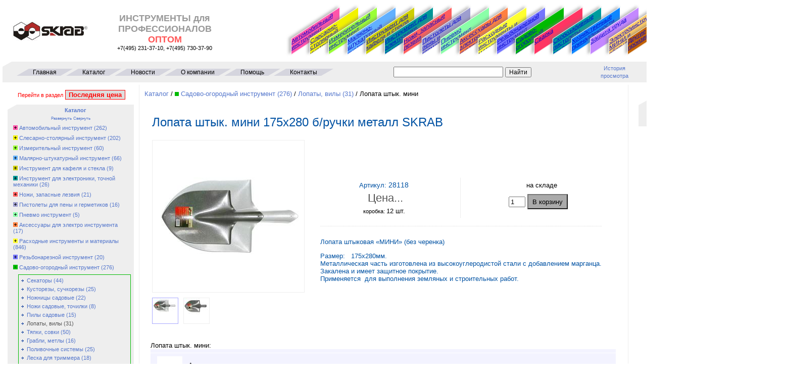

--- FILE ---
content_type: text/html; charset=utf-8
request_url: http://skrabm.ru/product.cshtml?art=28118
body_size: 114392
content:
<!DOCTYPE html>
<html lang="en">
    <head>
        <meta charset="utf-8" />
        <title>Лопата штык. мини 175х280 б/ручки металл SKRAB</title>        
        <meta name="Keywords" content="интернет-магазин, инструменты Skrab">
        <meta name="Description" content="Лопата штык. мини 175х280 б/ручки металл SKRAB - продажа инструментов Skrab, привлекательные цены, оптовые поставки">

        <link href="/Content/themes/base/jquery.ui.all.css" rel="stylesheet" type="text/css" />
        <link href="/Content/Site_1.css" rel="stylesheet" type="text/css" />
        <link href="/favicon.ico" rel="shortcut icon" type="image/x-icon" />
        <script src="/Scripts/jquery-1.7.1.min.js"></script>
        <!-- <script src="/Scripts/jquery-ui-1.8.11.js"></script> -->
        <script src="/Scripts/modernizr-2.0.6-development-only.js"></script>
        <script src="/Scripts/common.js"></script>
        <script src="/Scripts/jquery.validate.min.js"></script>
        <script src="/Scripts/jquery.validate.unobtrusive.min.js"></script>
        <script src="/Scripts/jquery.Jcrop.min.js"></script>
        <!-- <script src="http://api-maps.yandex.ru/2.0-stable/?load=package.standard&lang=ru-RU" type="text/javascript"></script> -->
        <!--[if IE]><script type="text/javascript" src="/Scripts/excanvas.js"></script><![endif]-->
        <meta name="viewport" content="width=device-width" />
    </head>
    <body>

       

<!-- Yandex.Metrika counter -->
<script type="text/javascript">
(function (d, w, c) {
    (w[c] = w[c] || []).push(function() {
        try {
            w.yaCounter28991050 = new Ya.Metrika({id:28991050,
                    clickmap:true,
                    trackLinks:true,
                    accurateTrackBounce:true});
        } catch(e) { }
    });

    var n = d.getElementsByTagName("script")[0],
        s = d.createElement("script"),
        f = function () { n.parentNode.insertBefore(s, n); };
    s.type = "text/javascript";
    s.async = true;
    s.src = (d.location.protocol == "https:" ? "https:" : "http:") + "//mc.yandex.ru/metrika/watch.js";

    if (w.opera == "[object Opera]") {
        d.addEventListener("DOMContentLoaded", f, false);
    } else { f(); }
})(document, window, "yandex_metrika_callbacks");
</script>
<noscript><div><img src="//mc.yandex.ru/watch/28991050" style="position:absolute; left:-9999px;" alt="" /></div></noscript>
<!-- /Yandex.Metrika counter -->


      
    <table width="100%" cellpadding="0" cellspacing="0" border="0" style="min-width: 890px;">
    <tr><td>
        <!-- <header> -->
            
            <table  width="100%" border="0" cellpadding="0" cellspacing="0">            
             <tr>
                 <td align="center">                   
                    <a href="/Default.cshtml"><img src="/Images/logo_2.png" border="0" width="150" height="39"></a>
                 </td>
                 
                 <td align="center">
                     <div style="width:210px;margin-left:5px;margin-right:5px;font-family:Verdana,Arial;font-size: 18px;font-weight: bold;color: #999999;border: solid 0px grey;">ИНСТРУМЕНТЫ для<br>ПРОФЕССИОНАЛОВ<br><span style="color: #ff5555;">ОПТОМ</span></div>
                    <div align="center" style="font-size: 11px;">+7(495) 231-37-10, +7(495) 730-37-90</div>
                 </td>
                 
                 <td align="center">
                     <div style="width:800px;padding-top: 40px;padding-bottom: 45px;">
                                <div  class="menu_tform_test"  style="display:inline-block;background-color: #ff55aa;margin-left:;text-align:left;overflow:hidden;vertical-align:top;font-size:11px;"><a href="/Catalog.cshtml?cat=100021" title="Автомобильный инструмент" style="margin-left: 0px;margin-right:0px;color: #0000cc;font-stretch: ultra-condensed;">Автомобильный инструмент</a></div>
      <div  class="menu_tform_test"  style="display:inline-block;background-color: #f2f200;margin-left:-64px;text-align:left;overflow:hidden;vertical-align:top;font-size:11px;"><a href="/Catalog.cshtml?cat=100012" title="Слесарно-столярный инструмент" style="margin-left: 0px;margin-right:0px;color: #0000cc;font-stretch: ultra-condensed;">Слесарно-столярный инструмент</a></div>
      <div  class="menu_tform_test"  style="display:inline-block;background-color: #9aff35;margin-left:-64px;text-align:left;overflow:hidden;vertical-align:top;font-size:11px;"><a href="/Catalog.cshtml?cat=100016" title="Измерительный инструмент" style="margin-left: 0px;margin-right:0px;color: #0000cc;font-stretch: ultra-condensed;">Измерительный инструмент</a></div>
      <div  class="menu_tform_test"  style="display:inline-block;background-color: #62b0ff;margin-left:-64px;text-align:left;overflow:hidden;vertical-align:top;font-size:11px;"><a href="/Catalog.cshtml?cat=100018" title="Малярно-штукатурный инструмент" style="margin-left: 0px;margin-right:0px;color: #0000cc;font-stretch: ultra-condensed;">Малярно-штукатурный инструмент</a></div>
      <div  class="menu_tform_test"  style="display:inline-block;background-color: #cece00;margin-left:-64px;text-align:left;overflow:hidden;vertical-align:top;font-size:11px;"><a href="/Catalog.cshtml?cat=100017" title="Инструмент для кафеля и стекла" style="margin-left: 0px;margin-right:0px;color: #0000cc;font-stretch: ultra-condensed;">Инструмент для кафеля и стекла</a></div>
      <div  class="menu_tform_test"  style="display:inline-block;background-color: #009797;margin-left:-64px;text-align:left;overflow:hidden;vertical-align:top;font-size:11px;"><a href="/Catalog.cshtml?cat=100015" title="Инструмент для электроники, точной механики" style="margin-left: 0px;margin-right:0px;color: #0000cc;font-stretch: ultra-condensed;">Инструмент для электроники, точной механики</a></div>
      <div  class="menu_tform_test"  style="display:inline-block;background-color: #ff5e5e;margin-left:-64px;text-align:left;overflow:hidden;vertical-align:top;font-size:11px;"><a href="/Catalog.cshtml?cat=100019" title="Ножи, запасные лезвия" style="margin-left: 0px;margin-right:0px;color: #0000cc;font-stretch: ultra-condensed;">Ножи, запасные лезвия</a></div>
      <div  class="menu_tform_test"  style="display:inline-block;background-color: #9e9ecf;margin-left:-64px;text-align:left;overflow:hidden;vertical-align:top;font-size:11px;"><a href="/Catalog.cshtml?cat=100020" title="Пистолеты для пены и герметиков" style="margin-left: 0px;margin-right:0px;color: #0000cc;font-stretch: ultra-condensed;">Пистолеты для пены и герметиков</a></div>
      <div  class="menu_tform_test"  style="display:inline-block;background-color: #8affa8;margin-left:-64px;text-align:left;overflow:hidden;vertical-align:top;font-size:11px;"><a href="/Catalog.cshtml?cat=100277" title="Пневмо инструмент" style="margin-left: 0px;margin-right:0px;color: #0000cc;font-stretch: ultra-condensed;">Пневмо инструмент</a></div>
      <div  class="menu_tform_test"  style="display:inline-block;background-color: #ff8040;margin-left:-64px;text-align:left;overflow:hidden;vertical-align:top;font-size:11px;"><a href="/Catalog.cshtml?cat=100010" title="Аксессуары для электро инструмента" style="margin-left: 0px;margin-right:0px;color: #0000cc;font-stretch: ultra-condensed;">Аксессуары для электро инструмента</a></div>
      <div  class="menu_tform_test"  style="display:inline-block;background-color: #ffff2f;margin-left:-64px;text-align:left;overflow:hidden;vertical-align:top;font-size:11px;"><a href="/Catalog.cshtml?cat=100011" title="Расходные инструменты и материалы" style="margin-left: 0px;margin-right:0px;color: #0000cc;font-stretch: ultra-condensed;">Расходные инструменты и материалы</a></div>
      <div  class="menu_tform_test"  style="display:inline-block;background-color: #7575ff;margin-left:-64px;text-align:left;overflow:hidden;vertical-align:top;font-size:11px;"><a href="/Catalog.cshtml?cat=100013" title="Резьбонарезной инструмент" style="margin-left: 0px;margin-right:0px;color: #0000cc;font-stretch: ultra-condensed;">Резьбонарезной инструмент</a></div>
      <div  class="menu_tform_test"  style="display:inline-block;background-color: #00bb00;margin-left:-64px;text-align:left;overflow:hidden;vertical-align:top;font-size:11px;"><a href="/Catalog.cshtml?cat=100023" title="Садово-огородный инструмент" style="margin-left: 0px;margin-right:0px;color: #0000cc;font-stretch: ultra-condensed;">Садово-огородный инструмент</a></div>
      <div  class="menu_tform_test"  style="display:inline-block;background-color: #ff3563;margin-left:-64px;text-align:left;overflow:hidden;vertical-align:top;font-size:11px;"><a href="/Catalog.cshtml?cat=100024" title="Сварка" style="margin-left: 0px;margin-right:0px;color: #0000cc;font-stretch: ultra-condensed;">Сварка</a></div>
      <div  class="menu_tform_test"  style="display:inline-block;background-color: #009d9d;margin-left:-64px;text-align:left;overflow:hidden;vertical-align:top;font-size:11px;"><a href="/Catalog.cshtml?cat=100014" title="Скобозабивные пистолеты, заклепочники" style="margin-left: 0px;margin-right:0px;color: #0000cc;font-stretch: ultra-condensed;">Скобозабивные пистолеты, заклепочники</a></div>
      <div  class="menu_tform_test"  style="display:inline-block;background-color: #0f87ff;margin-left:-64px;text-align:left;overflow:hidden;vertical-align:top;font-size:11px;"><a href="/Catalog.cshtml?cat=100026" title="Хозяйственные принадлежности" style="margin-left: 0px;margin-right:0px;color: #0000cc;font-stretch: ultra-condensed;">Хозяйственные принадлежности</a></div>
      <div  class="menu_tform_test"  style="display:inline-block;background-color: #c488ff;margin-left:-64px;text-align:left;overflow:hidden;vertical-align:top;font-size:11px;"><a href="/Catalog.cshtml?cat=100025" title="Защита труда" style="margin-left: 0px;margin-right:0px;color: #0000cc;font-stretch: ultra-condensed;">Защита труда</a></div>
      <div  class="menu_tform_test"  style="display:inline-block;background-color: #ffcc66;margin-left:-64px;text-align:left;overflow:hidden;vertical-align:top;font-size:11px;"><a href="/Catalog.cshtml?cat=100290" title="Электроинструмент МИНИ и оборудование" style="margin-left: 0px;margin-right:0px;color: #0000cc;font-stretch: ultra-condensed;">Электроинструмент МИНИ и оборудование</a></div>
      <div  class="menu_tform_test"  style="display:inline-block;background-color: #c16100;margin-left:-64px;text-align:left;overflow:hidden;vertical-align:top;font-size:11px;"><a href="/Catalog.cshtml?cat=100278" title="Другие производители" style="margin-left: 0px;margin-right:0px;color: #0000cc;font-stretch: ultra-condensed;">Другие производители</a></div>
 
                     </div>    
                 </td>
                 
                 <td align="left" valign="middle" style="margin-left:0px;padding-left: 0px;">                                                                       
                    <section id="login">
                                <span class="menu_left"><a href="/Account/Login" style="font-size: 11px;">Вход</a></span>
                                <br><span class="menu_left"><a href="/Account/Register" style="font-size: 11px;">Регистрация</a></span>
                                <br><span class="menu_left"><a href="/Feedback" style="font-size: 11px;">Обратная связь</a></span>                               

                    </section>                    
                  </td>
                  </tr>
                  <tr>
                  <td colspan="4">
                  <table width="100%" border="0"  cellspacing="0" cellpadding="0">
                  <tr>
                  <td width="650" style="background-color:#eeeeee;">
                  <div class="menu">
                      <div class="corner_left"></div>
                      <ul>
                            <li><a href="/Default" style="font-size: 12px;">Главная</a></li>
                            <li><a href="/Catalog" style="font-size: 12px;">Каталог</a></li>                            
                            <li><a href="/News" style="font-size: 12px;">Новости</a></li>
                            <li><a href="/Company" style="font-size: 12px;">О компании</a></li>
                            <li><a href="/Help" style="font-size: 12px;">Помощь</a></li>
                            <li><a href="/Contact" style="font-size: 12px;">Контакты</a></li>
                            
                        </ul> 
                                           
                  </div>
                      
                  </td>
                           
                  <td  align="center" style="background-color:#eeeeee;">
                      <div>
                        <form name="search" action="/Catalog.cshtml">                             
                            <input type="text" size="25" name="search" /> 
                            <input type="Submit" value="Найти" style="font-size: 12px;">
                        </form>
                      </div>
                  </td>
                      
                  <td style="background-color:#eeeeee;">
                      <div class="menu_left" style="width:80px;text-align: center;"><a href="/Catalog.cshtml?hist=1" style="font-size:11px;">История просмотра</a></div>
                  </td>
                  <td width="190" align="left" valign="middle"  style="background-color:#eeeeee;">
                      
                      <div class="menu_left" style="font-size: 12px;">
                      <a href="/cart.cshtml"><img src="/Images/korz.png" border="0" width="22" height="20"></a>

                          в корзине: <a href="/cart.cshtml"><span id="head_cnt">0</span>  тов. <span id="head_sum" style="display: none;">0</span></a>


                      </div>                      
                      <!--<div style="font-size: 9px;margin-top:2px;color:#9999cc;text-align: left;margin-left: 27px;">курс ЦБ  -->
                      <div style="font-size: 9px;margin-top:2px;color:#9999cc;text-align: left;margin-left: 27px;">курс 102.0
 
                      </div>         
                  </td>
                  <td  valign="bottom" style="background-color:#eeeeee;">
                      <div align="right"><div class="corner_right"></div></div>
                  </td>
                  </tr>
                  </table>

                </td></tr></table>
  
               
      <!--   </header> -->
    </td></tr>
    <tr><td>

       <table  cellspacing="0" cellpadding="10" style="width:100%;margin-top: 5px;" border="0">
       <tr>
       <td align="left" valign="top" width="270">
        

 
     <div style="margin-left:20px;margin-bottom:10px">
        <form action="/Catalog.cshtml?saleprods=sale">
            <input type="hidden" name="saleprods" value="sale">
            <span style="font-size: 11px;color: red;">Перейти  в раздел</span>
            <input type="submit" value="Последняя цена" style="color: red;font-weight:bold;border: solid 1px red;background-color: #dddddd">
        </form>
    </div>
    <table width="250" border="0" cellpadding="0" cellspacing="0" bgcolor="#eeeeee" style="color:#5577cc;font-family:Arial,Verdana;font-size: 11px;">
        <tr>
            <td>
                <div class="corner_left"></div>
                <div align="center" class="menu_left" style="margin-left: 18px;margin-top: 5px;font-weight: bold;"><a href="/catalog.cshtml">Каталог</a></div>
            </td>
        </tr>
        <tr>
            <td style="padding: 3px;">
                <div class="menu_left" align="center">
                    <a href="#" onclick="hideAllBlocks_1(0,'100021|100012|100016|100018|100017|100015|100019|100020|100277|100010|100011|100013|100023|100024|100014|100026|100025|100290|100278');return false;" style="font-size: 8px;">Развернуть</a>
                    <a href="#" onclick="hideAllBlocks_1(1,'100021|100012|100016|100018|100017|100015|100019|100020|100277|100010|100011|100013|100023|100024|100014|100026|100025|100290|100278');return false;" style="font-size: 8px;">Свернуть</a>
                </div>
                    <div class="menu_left" style="border:solid 0px #cccccc;background-color: #eeeeee;margin: 8px;">
                        <img id="img1_100021" width="9" height="9" src="/images/plus_3.png" style="border: solid 0px #ff55aa;background-color:#ff55aa;" onclick="hideBlock_1('100021');return false;">
                             <a href="/catalog.cshtml?cat=100021" style="color:#5577cc;">Автомобильный инструмент</a>
                             (262)
                    </div>
            <div  id=div1_100021  style="display:none;margin:3px;margin-left:18px;border: solid 1px #ff55aa;background-color:#eeeeee;">
                    <div class="menu_left" style="border:solid 0px #cccccc;background-color: #eeeeee;margin: 3px;">
                        <img src="/images/arrow.gif">
                             <a href="/catalog.cshtml?cat=100147" style="color:#5577cc;">Наборы инструмента</a>
                             (8)
                    </div>
                    <div class="menu_left" style="border:solid 0px #cccccc;background-color: #eeeeee;margin: 3px;">
                        <img src="/images/arrow.gif">
                             <a href="/catalog.cshtml?cat=100140" style="color:#5577cc;">Головки сменные автомобильные</a>
                             (127)
                    </div>
            <div  style="display:block;margin:3px;margin-left:18px;border: solid 0px ;background-color:#eeeeee;">
                    <div class="menu_left" style="border:solid 0px #cccccc;background-color: #eeeeee;margin: 3px;">
                        <img src="/images/arrow.gif">
                             <a href="/catalog.cshtml?cat=100143" style="color:#5577cc;">Головки шестигранные</a>
                             (73)
                    </div>
                    <div class="menu_left" style="border:solid 0px #cccccc;background-color: #eeeeee;margin: 3px;">
                        <img src="/images/arrow.gif">
                             <a href="/catalog.cshtml?cat=100141" style="color:#5577cc;">Головки SUPER LOCK</a>
                             (29)
                    </div>
                    <div class="menu_left" style="border:solid 0px #cccccc;background-color: #eeeeee;margin: 3px;">
                        <img src="/images/arrow.gif">
                             <a href="/catalog.cshtml?cat=100258" style="color:#5577cc;">Головки 12-гранные</a>
                             (3)
                    </div>
                    <div class="menu_left" style="border:solid 0px #cccccc;background-color: #eeeeee;margin: 3px;">
                        <img src="/images/arrow.gif">
                             <a href="/catalog.cshtml?cat=100142" style="color:#5577cc;">Головки Е-профиль</a>
                             (20)
                    </div>
                    <div class="menu_left" style="border:solid 0px #cccccc;background-color: #eeeeee;margin: 3px;">
                        <img src="/images/arrow.gif">
                             <a href="/catalog.cshtml?cat=100144" style="color:#5577cc;">Головки торцевые свечные</a>
                             (2)
                    </div>
                    </div>
                    <div class="menu_left" style="border:solid 0px #cccccc;background-color: #eeeeee;margin: 3px;">
                        <img src="/images/arrow.gif">
                             <a href="/catalog.cshtml?cat=100139" style="color:#5577cc;">Биты автомобильные, битодержатели</a>
                             (14)
                    </div>
                    <div class="menu_left" style="border:solid 0px #cccccc;background-color: #eeeeee;margin: 3px;">
                        <img src="/images/arrow.gif">
                             <a href="/catalog.cshtml?cat=100148" style="color:#5577cc;">Ключи</a>
                             (83)
                    </div>
            <div  style="display:block;margin:3px;margin-left:18px;border: solid 0px ;background-color:#eeeeee;">
                    <div class="menu_left" style="border:solid 0px #cccccc;background-color: #eeeeee;margin: 3px;">
                        <img src="/images/arrow.gif">
                             <a href="/catalog.cshtml?cat=100151" style="color:#5577cc;">Ключи комбинированные</a>
                             (28)
                    </div>
                    <div class="menu_left" style="border:solid 0px #cccccc;background-color: #eeeeee;margin: 3px;">
                        <img src="/images/arrow.gif">
                             <a href="/catalog.cshtml?cat=100152" style="color:#5577cc;">Ключи рожковые</a>
                             (1)
                    </div>
                    <div class="menu_left" style="border:solid 0px #cccccc;background-color: #eeeeee;margin: 3px;">
                        <img src="/images/arrow.gif">
                             <a href="/catalog.cshtml?cat=100286" style="color:#5577cc;">Ключи накидные</a>
                             (5)
                    </div>
                    <div class="menu_left" style="border:solid 0px #cccccc;background-color: #eeeeee;margin: 3px;">
                        <img src="/images/arrow.gif">
                             <a href="/catalog.cshtml?cat=100154" style="color:#5577cc;">Ключи торцевые</a>
                             (12)
                    </div>
                    <div class="menu_left" style="border:solid 0px #cccccc;background-color: #eeeeee;margin: 3px;">
                        <img src="/images/arrow.gif">
                             <a href="/catalog.cshtml?cat=100259" style="color:#5577cc;">Ключи трещеточные</a>
                             (5)
                    </div>
                    <div class="menu_left" style="border:solid 0px #cccccc;background-color: #eeeeee;margin: 3px;">
                        <img src="/images/arrow.gif">
                             <a href="/catalog.cshtml?cat=100153" style="color:#5577cc;">Ключи с шарнирами</a>
                             (2)
                    </div>
                    <div class="menu_left" style="border:solid 0px #cccccc;background-color: #eeeeee;margin: 3px;">
                        <img src="/images/arrow.gif">
                             <a href="/catalog.cshtml?cat=100156" style="color:#5577cc;">Ключи шестигранные, TORX</a>
                             (27)
                    </div>
                    <div class="menu_left" style="border:solid 0px #cccccc;background-color: #eeeeee;margin: 3px;">
                        <img src="/images/arrow.gif">
                             <a href="/catalog.cshtml?cat=100150" style="color:#5577cc;">Ключи динамометрические</a>
                             (3)
                    </div>
                    </div>
                    <div class="menu_left" style="border:solid 0px #cccccc;background-color: #eeeeee;margin: 3px;">
                        <img src="/images/arrow.gif">
                             <a href="/catalog.cshtml?cat=100135" style="color:#5577cc;">Лебедки</a>
                             (3)
                    </div>
                    <div class="menu_left" style="border:solid 0px #cccccc;background-color: #eeeeee;margin: 3px;">
                        <img src="/images/arrow.gif">
                             <a href="/catalog.cshtml?cat=100136" style="color:#5577cc;">Тали цепные</a>
                             (1)
                    </div>
                    <div class="menu_left" style="border:solid 0px #cccccc;background-color: #eeeeee;margin: 3px;">
                        <img src="/images/arrow.gif">
                             <a href="/catalog.cshtml?cat=100204" style="color:#5577cc;">Воротки, трещетки, удлинители</a>
                             (15)
                    </div>
                    <div class="menu_left" style="border:solid 0px #cccccc;background-color: #eeeeee;margin: 3px;">
                        <img src="/images/arrow.gif">
                             <a href="/catalog.cshtml?cat=100145" style="color:#5577cc;">Прочий автомобильный инструмент</a>
                             (11)
                    </div>
                    </div>
                    <div class="menu_left" style="border:solid 0px #cccccc;background-color: #eeeeee;margin: 8px;">
                        <img id="img1_100012" width="9" height="9" src="/images/plus_3.png" style="border: solid 0px #f2f200;background-color:#f2f200;" onclick="hideBlock_1('100012');return false;">
                             <a href="/catalog.cshtml?cat=100012" style="color:#5577cc;">Слесарно-столярный инструмент</a>
                             (202)
                    </div>
            <div  id=div1_100012  style="display:none;margin:3px;margin-left:18px;border: solid 1px #f2f200;background-color:#eeeeee;">
                    <div class="menu_left" style="border:solid 0px #cccccc;background-color: #eeeeee;margin: 3px;">
                        <img src="/images/arrow.gif">
                             <a href="/catalog.cshtml?cat=100182" style="color:#5577cc;">Молотки слесарные</a>
                             (12)
                    </div>
            <div  style="display:block;margin:3px;margin-left:18px;border: solid 0px ;background-color:#eeeeee;">
                    <div class="menu_left" style="border:solid 0px #cccccc;background-color: #eeeeee;margin: 3px;">
                        <img src="/images/arrow.gif">
                             <a href="/catalog.cshtml?cat=100263" style="color:#5577cc;">Молотки с фиберглассовой ручкой</a>
                             (4)
                    </div>
                    <div class="menu_left" style="border:solid 0px #cccccc;background-color: #eeeeee;margin: 3px;">
                        <img src="/images/arrow.gif">
                             <a href="/catalog.cshtml?cat=100264" style="color:#5577cc;">Молотки-гвоздодеры</a>
                             (4)
                    </div>
                    <div class="menu_left" style="border:solid 0px #cccccc;background-color: #eeeeee;margin: 3px;">
                        <img src="/images/arrow.gif">
                             <a href="/catalog.cshtml?cat=100265" style="color:#5577cc;">Прочие молотки</a>
                             (4)
                    </div>
                    </div>
                    <div class="menu_left" style="border:solid 0px #cccccc;background-color: #eeeeee;margin: 3px;">
                        <img src="/images/arrow.gif">
                             <a href="/catalog.cshtml?cat=100181" style="color:#5577cc;">Кувалды</a>
                             (4)
                    </div>
                    <div class="menu_left" style="border:solid 0px #cccccc;background-color: #eeeeee;margin: 3px;">
                        <img src="/images/arrow.gif">
                             <a href="/catalog.cshtml?cat=100261" style="color:#5577cc;">Киянки</a>
                             (2)
                    </div>
                    <div class="menu_left" style="border:solid 0px #cccccc;background-color: #eeeeee;margin: 3px;">
                        <img src="/images/arrow.gif">
                             <a href="/catalog.cshtml?cat=100198" style="color:#5577cc;">Топоры</a>
                             (13)
                    </div>
                    <div class="menu_left" style="border:solid 0px #cccccc;background-color: #eeeeee;margin: 3px;">
                        <img src="/images/arrow.gif">
                             <a href="/catalog.cshtml?cat=100201" style="color:#5577cc;">Плоскогубцы</a>
                             (34)
                    </div>
            <div  style="display:block;margin:3px;margin-left:18px;border: solid 0px ;background-color:#eeeeee;">
                    <div class="menu_left" style="border:solid 0px #cccccc;background-color: #eeeeee;margin: 3px;">
                        <img src="/images/arrow.gif">
                             <a href="/catalog.cshtml?cat=100271" style="color:#5577cc;">Пассатижи</a>
                             (9)
                    </div>
                    <div class="menu_left" style="border:solid 0px #cccccc;background-color: #eeeeee;margin: 3px;">
                        <img src="/images/arrow.gif">
                             <a href="/catalog.cshtml?cat=100270" style="color:#5577cc;">Бокорезы</a>
                             (6)
                    </div>
                    <div class="menu_left" style="border:solid 0px #cccccc;background-color: #eeeeee;margin: 3px;">
                        <img src="/images/arrow.gif">
                             <a href="/catalog.cshtml?cat=100272" style="color:#5577cc;">Утконосы</a>
                             (5)
                    </div>
                    <div class="menu_left" style="border:solid 0px #cccccc;background-color: #eeeeee;margin: 3px;">
                        <img src="/images/arrow.gif">
                             <a href="/catalog.cshtml?cat=100273" style="color:#5577cc;">Утконосы загнутые</a>
                             (1)
                    </div>
                    <div class="menu_left" style="border:solid 0px #cccccc;background-color: #eeeeee;margin: 3px;">
                        <img src="/images/arrow.gif">
                             <a href="/catalog.cshtml?cat=100276" style="color:#5577cc;">Прочие плоскогубцы</a>
                             (11)
                    </div>
                    <div class="menu_left" style="border:solid 0px #cccccc;background-color: #eeeeee;margin: 3px;">
                        <img src="/images/arrow.gif">
                             <a href="/catalog.cshtml?cat=100205" style="color:#5577cc;">Съемники для стопорных колец</a>
                             (2)
                    </div>
                    </div>
                    <div class="menu_left" style="border:solid 0px #cccccc;background-color: #eeeeee;margin: 3px;">
                        <img src="/images/arrow.gif">
                             <a href="/catalog.cshtml?cat=100187" style="color:#5577cc;">Отвертки</a>
                             (32)
                    </div>
            <div  style="display:block;margin:3px;margin-left:18px;border: solid 0px ;background-color:#eeeeee;">
                    <div class="menu_left" style="border:solid 0px #cccccc;background-color: #eeeeee;margin: 3px;">
                        <img src="/images/arrow.gif">
                             <a href="/catalog.cshtml?cat=100269" style="color:#5577cc;">Наборы отверток</a>
                             (1)
                    </div>
                    <div class="menu_left" style="border:solid 0px #cccccc;background-color: #eeeeee;margin: 3px;">
                        <img src="/images/arrow.gif">
                             <a href="/catalog.cshtml?cat=100267" style="color:#5577cc;">Отвертки</a>
                             (29)
                    </div>
                    <div class="menu_left" style="border:solid 0px #cccccc;background-color: #eeeeee;margin: 3px;">
                        <img src="/images/arrow.gif">
                             <a href="/catalog.cshtml?cat=100268" style="color:#5577cc;">Отвертки-пробники</a>
                             (2)
                    </div>
                    </div>
                    <div class="menu_left" style="border:solid 0px #cccccc;background-color: #eeeeee;margin: 3px;">
                        <img src="/images/arrow.gif">
                             <a href="/catalog.cshtml?cat=100188" style="color:#5577cc;">Пилы по дереву</a>
                             (4)
                    </div>
                    <div class="menu_left" style="border:solid 0px #cccccc;background-color: #eeeeee;margin: 3px;">
                        <img src="/images/arrow.gif">
                             <a href="/catalog.cshtml?cat=100186" style="color:#5577cc;">Ножовки по металлу</a>
                             (3)
                    </div>
                    <div class="menu_left" style="border:solid 0px #cccccc;background-color: #eeeeee;margin: 3px;">
                        <img src="/images/arrow.gif">
                             <a href="/catalog.cshtml?cat=100185" style="color:#5577cc;">Ножницы по металлу</a>
                             (3)
                    </div>
                    <div class="menu_left" style="border:solid 0px #cccccc;background-color: #eeeeee;margin: 3px;">
                        <img src="/images/arrow.gif">
                             <a href="/catalog.cshtml?cat=100184" style="color:#5577cc;">Напильники</a>
                             (6)
                    </div>
                    <div class="menu_left" style="border:solid 0px #cccccc;background-color: #eeeeee;margin: 3px;">
                        <img src="/images/arrow.gif">
                             <a href="/catalog.cshtml?cat=100183" style="color:#5577cc;">Надфили</a>
                             (2)
                    </div>
                    <div class="menu_left" style="border:solid 0px #cccccc;background-color: #eeeeee;margin: 3px;">
                        <img src="/images/arrow.gif">
                             <a href="/catalog.cshtml?cat=100155" style="color:#5577cc;">Ключи трубные</a>
                             (5)
                    </div>
                    <div class="menu_left" style="border:solid 0px #cccccc;background-color: #eeeeee;margin: 3px;">
                        <img src="/images/arrow.gif">
                             <a href="/catalog.cshtml?cat=100157" style="color:#5577cc;">Ключи разводные</a>
                             (13)
                    </div>
                    <div class="menu_left" style="border:solid 0px #cccccc;background-color: #eeeeee;margin: 3px;">
                        <img src="/images/arrow.gif">
                             <a href="/catalog.cshtml?cat=100190" style="color:#5577cc;">Кабелерезы, тросорезы</a>
                             (4)
                    </div>
                    <div class="menu_left" style="border:solid 0px #cccccc;background-color: #eeeeee;margin: 3px;">
                        <img src="/images/arrow.gif">
                             <a href="/catalog.cshtml?cat=100191" style="color:#5577cc;">Зубила, керны, зенковки, шила</a>
                             (26)
                    </div>
                    <div class="menu_left" style="border:solid 0px #cccccc;background-color: #eeeeee;margin: 3px;">
                        <img src="/images/arrow.gif">
                             <a href="/catalog.cshtml?cat=100193" style="color:#5577cc;">Гвоздодеры</a>
                             (3)
                    </div>
                    <div class="menu_left" style="border:solid 0px #cccccc;background-color: #eeeeee;margin: 3px;">
                        <img src="/images/arrow.gif">
                             <a href="/catalog.cshtml?cat=100202" style="color:#5577cc;">Полотна для ножовок</a>
                             (4)
                    </div>
                    <div class="menu_left" style="border:solid 0px #cccccc;background-color: #eeeeee;margin: 3px;">
                        <img src="/images/arrow.gif">
                             <a href="/catalog.cshtml?cat=100195" style="color:#5577cc;">Стамески</a>
                             (2)
                    </div>
                    <div class="menu_left" style="border:solid 0px #cccccc;background-color: #eeeeee;margin: 3px;">
                        <img src="/images/arrow.gif">
                             <a href="/catalog.cshtml?cat=100196" style="color:#5577cc;">Струбцины</a>
                             (25)
                    </div>
                    <div class="menu_left" style="border:solid 0px #cccccc;background-color: #eeeeee;margin: 3px;">
                        <img src="/images/arrow.gif">
                             <a href="/catalog.cshtml?cat=100197" style="color:#5577cc;">Тиски слесарные, трубоприжимы</a>
                             (1)
                    </div>
                    <div class="menu_left" style="border:solid 0px #cccccc;background-color: #eeeeee;margin: 3px;">
                        <img src="/images/arrow.gif">
                             <a href="/catalog.cshtml?cat=100199" style="color:#5577cc;">Труборезы</a>
                             (4)
                    </div>
                    </div>
                    <div class="menu_left" style="border:solid 0px #cccccc;background-color: #eeeeee;margin: 8px;">
                        <img id="img1_100016" width="9" height="9" src="/images/plus_3.png" style="border: solid 0px #9aff35;background-color:#9aff35;" onclick="hideBlock_1('100016');return false;">
                             <a href="/catalog.cshtml?cat=100016" style="color:#5577cc;">Измерительный инструмент</a>
                             (60)
                    </div>
            <div  id=div1_100016  style="display:none;margin:3px;margin-left:18px;border: solid 1px #9aff35;background-color:#eeeeee;">
                    <div class="menu_left" style="border:solid 0px #cccccc;background-color: #eeeeee;margin: 3px;">
                        <img src="/images/arrow.gif">
                             <a href="/catalog.cshtml?cat=100169" style="color:#5577cc;">Рулетки</a>
                             (17)
                    </div>
                    <div class="menu_left" style="border:solid 0px #cccccc;background-color: #eeeeee;margin: 3px;">
                        <img src="/images/arrow.gif">
                             <a href="/catalog.cshtml?cat=100046" style="color:#5577cc;">Линейки слесарные</a>
                             (4)
                    </div>
                    <div class="menu_left" style="border:solid 0px #cccccc;background-color: #eeeeee;margin: 3px;">
                        <img src="/images/arrow.gif">
                             <a href="/catalog.cshtml?cat=100170" style="color:#5577cc;">Угольники столярные</a>
                             (17)
                    </div>
                    <div class="menu_left" style="border:solid 0px #cccccc;background-color: #eeeeee;margin: 3px;">
                        <img src="/images/arrow.gif">
                             <a href="/catalog.cshtml?cat=100171" style="color:#5577cc;">Уровни</a>
                             (17)
                    </div>
                    <div class="menu_left" style="border:solid 0px #cccccc;background-color: #eeeeee;margin: 3px;">
                        <img src="/images/arrow.gif">
                             <a href="/catalog.cshtml?cat=100048" style="color:#5577cc;">Транспортиры, угломеры</a>
                             (2)
                    </div>
                    <div class="menu_left" style="border:solid 0px #cccccc;background-color: #eeeeee;margin: 3px;">
                        <img src="/images/arrow.gif">
                             <a href="/catalog.cshtml?cat=100049" style="color:#5577cc;">Штангенциркули</a>
                             (2)
                    </div>
                    <div class="menu_left" style="border:solid 0px #cccccc;background-color: #eeeeee;margin: 3px;">
                        <img src="/images/arrow.gif">
                             <a href="/catalog.cshtml?cat=100045" style="color:#5577cc;">Лазерный измерительный инструмент</a>
                             (1)
                    </div>
                    </div>
                    <div class="menu_left" style="border:solid 0px #cccccc;background-color: #eeeeee;margin: 8px;">
                        <img id="img1_100018" width="9" height="9" src="/images/plus_3.png" style="border: solid 0px #62b0ff;background-color:#62b0ff;" onclick="hideBlock_1('100018');return false;">
                             <a href="/catalog.cshtml?cat=100018" style="color:#5577cc;">Малярно-штукатурный инструмент</a>
                             (66)
                    </div>
            <div  id=div1_100018  style="display:none;margin:3px;margin-left:18px;border: solid 1px #62b0ff;background-color:#eeeeee;">
                    <div class="menu_left" style="border:solid 0px #cccccc;background-color: #eeeeee;margin: 3px;">
                        <img src="/images/arrow.gif">
                             <a href="/catalog.cshtml?cat=100056" style="color:#5577cc;">Валики</a>
                             (2)
                    </div>
            <div  style="display:block;margin:3px;margin-left:18px;border: solid 0px ;background-color:#eeeeee;">
                    <div class="menu_left" style="border:solid 0px #cccccc;background-color: #eeeeee;margin: 3px;">
                        <img src="/images/arrow.gif">
                             <a href="/catalog.cshtml?cat=100177" style="color:#5577cc;">Кюветы для валиков</a>
                             (2)
                    </div>
                    </div>
                    <div class="menu_left" style="border:solid 0px #cccccc;background-color: #eeeeee;margin: 3px;">
                        <img src="/images/arrow.gif">
                             <a href="/catalog.cshtml?cat=100173" style="color:#5577cc;">Кисти</a>
                             (10)
                    </div>
                    <div class="menu_left" style="border:solid 0px #cccccc;background-color: #eeeeee;margin: 3px;">
                        <img src="/images/arrow.gif">
                             <a href="/catalog.cshtml?cat=100178" style="color:#5577cc;">Шпатели</a>
                             (12)
                    </div>
                    <div class="menu_left" style="border:solid 0px #cccccc;background-color: #eeeeee;margin: 3px;">
                        <img src="/images/arrow.gif">
                             <a href="/catalog.cshtml?cat=100179" style="color:#5577cc;">Терки</a>
                             (1)
                    </div>
                    <div class="menu_left" style="border:solid 0px #cccccc;background-color: #eeeeee;margin: 3px;">
                        <img src="/images/arrow.gif">
                             <a href="/catalog.cshtml?cat=100055" style="color:#5577cc;">Миксеры для краски</a>
                             (21)
                    </div>
                    <div class="menu_left" style="border:solid 0px #cccccc;background-color: #eeeeee;margin: 3px;">
                        <img src="/images/arrow.gif">
                             <a href="/catalog.cshtml?cat=100061" style="color:#5577cc;">Правила</a>
                             (2)
                    </div>
                    <div class="menu_left" style="border:solid 0px #cccccc;background-color: #eeeeee;margin: 3px;">
                        <img src="/images/arrow.gif">
                             <a href="/catalog.cshtml?cat=100058" style="color:#5577cc;">Отвесы</a>
                             (1)
                    </div>
                    <div class="menu_left" style="border:solid 0px #cccccc;background-color: #eeeeee;margin: 3px;">
                        <img src="/images/arrow.gif">
                             <a href="/catalog.cshtml?cat=100059" style="color:#5577cc;">Разметки</a>
                             (1)
                    </div>
                    <div class="menu_left" style="border:solid 0px #cccccc;background-color: #eeeeee;margin: 3px;">
                        <img src="/images/arrow.gif">
                             <a href="/catalog.cshtml?cat=100060" style="color:#5577cc;">Шнуры</a>
                             (1)
                    </div>
                    <div class="menu_left" style="border:solid 0px #cccccc;background-color: #eeeeee;margin: 3px;">
                        <img src="/images/arrow.gif">
                             <a href="/catalog.cshtml?cat=100065" style="color:#5577cc;">Карандаши столярные</a>
                             (15)
                    </div>
                    </div>
                    <div class="menu_left" style="border:solid 0px #cccccc;background-color: #eeeeee;margin: 8px;">
                        <img id="img1_100017" width="9" height="9" src="/images/plus_3.png" style="border: solid 0px #cece00;background-color:#cece00;" onclick="hideBlock_1('100017');return false;">
                             <a href="/catalog.cshtml?cat=100017" style="color:#5577cc;">Инструмент для кафеля и стекла</a>
                             (9)
                    </div>
            <div  id=div1_100017  style="display:none;margin:3px;margin-left:18px;border: solid 1px #cece00;background-color:#eeeeee;">
                    <div class="menu_left" style="border:solid 0px #cccccc;background-color: #eeeeee;margin: 3px;">
                        <img src="/images/arrow.gif">
                             <a href="/catalog.cshtml?cat=100050" style="color:#5577cc;">Плиткорезы и режущие элементы к ним</a>
                             (5)
                    </div>
                    <div class="menu_left" style="border:solid 0px #cccccc;background-color: #eeeeee;margin: 3px;">
                        <img src="/images/arrow.gif">
                             <a href="/catalog.cshtml?cat=100052" style="color:#5577cc;">Стеклорезы</a>
                             (1)
                    </div>
                    <div class="menu_left" style="border:solid 0px #cccccc;background-color: #eeeeee;margin: 3px;">
                        <img src="/images/arrow.gif">
                             <a href="/catalog.cshtml?cat=100053" style="color:#5577cc;">Стеклодомкраты</a>
                             (3)
                    </div>
                    </div>
                    <div class="menu_left" style="border:solid 0px #cccccc;background-color: #eeeeee;margin: 8px;">
                        <img id="img1_100015" width="9" height="9" src="/images/plus_3.png" style="border: solid 0px #009797;background-color:#009797;" onclick="hideBlock_1('100015');return false;">
                             <a href="/catalog.cshtml?cat=100015" style="color:#5577cc;">Инструмент для электроники, точной механики</a>
                             (26)
                    </div>
            <div  id=div1_100015  style="display:none;margin:3px;margin-left:18px;border: solid 1px #009797;background-color:#eeeeee;">
                    <div class="menu_left" style="border:solid 0px #cccccc;background-color: #eeeeee;margin: 3px;">
                        <img src="/images/arrow.gif">
                             <a href="/catalog.cshtml?cat=100041" style="color:#5577cc;">Наборы для точных работ</a>
                             (15)
                    </div>
                    <div class="menu_left" style="border:solid 0px #cccccc;background-color: #eeeeee;margin: 3px;">
                        <img src="/images/arrow.gif">
                             <a href="/catalog.cshtml?cat=100039" style="color:#5577cc;">Губцевый инструмент МИНИ</a>
                             (2)
                    </div>
                    <div class="menu_left" style="border:solid 0px #cccccc;background-color: #eeeeee;margin: 3px;">
                        <img src="/images/arrow.gif">
                             <a href="/catalog.cshtml?cat=100040" style="color:#5577cc;">Клещи для обжима и снятия изоляции</a>
                             (4)
                    </div>
                    <div class="menu_left" style="border:solid 0px #cccccc;background-color: #eeeeee;margin: 3px;">
                        <img src="/images/arrow.gif">
                             <a href="/catalog.cshtml?cat=100042" style="color:#5577cc;">Пинцеты</a>
                             (5)
                    </div>
                    </div>
                    <div class="menu_left" style="border:solid 0px #cccccc;background-color: #eeeeee;margin: 8px;">
                        <img id="img1_100019" width="9" height="9" src="/images/plus_3.png" style="border: solid 0px #ff5e5e;background-color:#ff5e5e;" onclick="hideBlock_1('100019');return false;">
                             <a href="/catalog.cshtml?cat=100019" style="color:#5577cc;">Ножи, запасные лезвия</a>
                             (21)
                    </div>
            <div  id=div1_100019  style="display:none;margin:3px;margin-left:18px;border: solid 1px #ff5e5e;background-color:#eeeeee;">
                    <div class="menu_left" style="border:solid 0px #cccccc;background-color: #eeeeee;margin: 3px;">
                        <img src="/images/arrow.gif">
                             <a href="/catalog.cshtml?cat=100066" style="color:#5577cc;">Ножи с сегментированными лезвиями</a>
                             (10)
                    </div>
                    <div class="menu_left" style="border:solid 0px #cccccc;background-color: #eeeeee;margin: 3px;">
                        <img src="/images/arrow.gif">
                             <a href="/catalog.cshtml?cat=100068" style="color:#5577cc;">Лезвия сменные для ножей</a>
                             (9)
                    </div>
                    <div class="menu_left" style="border:solid 0px #cccccc;background-color: #eeeeee;margin: 3px;">
                        <img src="/images/arrow.gif">
                             <a href="/catalog.cshtml?cat=100067" style="color:#5577cc;">Ножи специальные</a>
                             (2)
                    </div>
                    </div>
                    <div class="menu_left" style="border:solid 0px #cccccc;background-color: #eeeeee;margin: 8px;">
                        <img id="img1_100020" width="9" height="9" src="/images/plus_3.png" style="border: solid 0px #9e9ecf;background-color:#9e9ecf;" onclick="hideBlock_1('100020');return false;">
                             <a href="/catalog.cshtml?cat=100020" style="color:#5577cc;">Пистолеты для пены и герметиков</a>
                             (16)
                    </div>
            <div  id=div1_100020  style="display:none;margin:3px;margin-left:18px;border: solid 1px #9e9ecf;background-color:#eeeeee;">
                    <div class="menu_left" style="border:solid 0px #cccccc;background-color: #eeeeee;margin: 3px;">
                        <img src="/images/arrow.gif">
                             <a href="/catalog.cshtml?cat=100069" style="color:#5577cc;">Пистолеты для герметиков</a>
                             (7)
                    </div>
                    <div class="menu_left" style="border:solid 0px #cccccc;background-color: #eeeeee;margin: 3px;">
                        <img src="/images/arrow.gif">
                             <a href="/catalog.cshtml?cat=100070" style="color:#5577cc;">Пистолеты для монтажной пены</a>
                             (5)
                    </div>
                    <div class="menu_left" style="border:solid 0px #cccccc;background-color: #eeeeee;margin: 3px;">
                        <img src="/images/arrow.gif">
                             <a href="/catalog.cshtml?cat=100071" style="color:#5577cc;">Пистолеты термоклеящие, стержни</a>
                             (4)
                    </div>
                    </div>
                    <div class="menu_left" style="border:solid 0px #cccccc;background-color: #eeeeee;margin: 8px;">
                        <img id="img1_100277" width="9" height="9" src="/images/plus_3.png" style="border: solid 0px #8affa8;background-color:#8affa8;" onclick="hideBlock_1('100277');return false;">
                             <a href="/catalog.cshtml?cat=100277" style="color:#5577cc;">Пневмо инструмент</a>
                             (5)
                    </div>
            <div  id=div1_100277  style="display:none;margin:3px;margin-left:18px;border: solid 1px #8affa8;background-color:#eeeeee;">
                    <div class="menu_left" style="border:solid 0px #cccccc;background-color: #eeeeee;margin: 3px;">
                        <img src="/images/arrow.gif">
                             <a href="/catalog.cshtml?cat=100180" style="color:#5577cc;">Пневмопистолеты и принадлежности</a>
                             (5)
                    </div>
                    </div>
                    <div class="menu_left" style="border:solid 0px #cccccc;background-color: #eeeeee;margin: 8px;">
                        <img id="img1_100010" width="9" height="9" src="/images/plus_3.png" style="border: solid 0px #ff8040;background-color:#ff8040;" onclick="hideBlock_1('100010');return false;">
                             <a href="/catalog.cshtml?cat=100010" style="color:#5577cc;">Аксессуары для электро инструмента</a>
                             (17)
                    </div>
            <div  id=div1_100010  style="display:none;margin:3px;margin-left:18px;border: solid 1px #ff8040;background-color:#eeeeee;">
                    <div class="menu_left" style="border:solid 0px #cccccc;background-color: #eeeeee;margin: 3px;">
                        <img src="/images/arrow.gif">
                             <a href="/catalog.cshtml?cat=100032" style="color:#5577cc;">Держатели для дрели</a>
                             (1)
                    </div>
                    <div class="menu_left" style="border:solid 0px #cccccc;background-color: #eeeeee;margin: 3px;">
                        <img src="/images/arrow.gif">
                             <a href="/catalog.cshtml?cat=100027" style="color:#5577cc;">Патроны для дрели, шуруповерта</a>
                             (9)
                    </div>
                    <div class="menu_left" style="border:solid 0px #cccccc;background-color: #eeeeee;margin: 3px;">
                        <img src="/images/arrow.gif">
                             <a href="/catalog.cshtml?cat=100028" style="color:#5577cc;">Ключи для патронов</a>
                             (5)
                    </div>
                    <div class="menu_left" style="border:solid 0px #cccccc;background-color: #eeeeee;margin: 3px;">
                        <img src="/images/arrow.gif">
                             <a href="/catalog.cshtml?cat=100029" style="color:#5577cc;">Переходники для патронов</a>
                             (2)
                    </div>
                    </div>
                    <div class="menu_left" style="border:solid 0px #cccccc;background-color: #eeeeee;margin: 8px;">
                        <img id="img1_100011" width="9" height="9" src="/images/plus_3.png" style="border: solid 0px #ffff2f;background-color:#ffff2f;" onclick="hideBlock_1('100011');return false;">
                             <a href="/catalog.cshtml?cat=100011" style="color:#5577cc;">Расходные инструменты и материалы</a>
                             (846)
                    </div>
            <div  id=div1_100011  style="display:none;margin:3px;margin-left:18px;border: solid 1px #ffff2f;background-color:#eeeeee;">
                    <div class="menu_left" style="border:solid 0px #cccccc;background-color: #eeeeee;margin: 3px;">
                        <img src="/images/arrow.gif">
                             <a href="/catalog.cshtml?cat=100203" style="color:#5577cc;">Биты отверточные</a>
                             (166)
                    </div>
            <div  style="display:block;margin:3px;margin-left:18px;border: solid 0px ;background-color:#eeeeee;">
                    <div class="menu_left" style="border:solid 0px #cccccc;background-color: #eeeeee;margin: 3px;">
                        <img src="/images/arrow.gif">
                             <a href="/catalog.cshtml?cat=100256" style="color:#5577cc;">Наборы бит</a>
                             (11)
                    </div>
                    <div class="menu_left" style="border:solid 0px #cccccc;background-color: #eeeeee;margin: 3px;">
                        <img src="/images/arrow.gif">
                             <a href="/catalog.cshtml?cat=100255" style="color:#5577cc;">Биты регулярные</a>
                             (54)
                    </div>
                    <div class="menu_left" style="border:solid 0px #cccccc;background-color: #eeeeee;margin: 3px;">
                        <img src="/images/arrow.gif">
                             <a href="/catalog.cshtml?cat=100215" style="color:#5577cc;">Биты торсионные</a>
                             (91)
                    </div>
                    <div class="menu_left" style="border:solid 0px #cccccc;background-color: #eeeeee;margin: 3px;">
                        <img src="/images/arrow.gif">
                             <a href="/catalog.cshtml?cat=100257" style="color:#5577cc;">Биты специальные</a>
                             (9)
                    </div>
                    <div class="menu_left" style="border:solid 0px #cccccc;background-color: #eeeeee;margin: 3px;">
                        <img src="/images/arrow.gif">
                             <a href="/catalog.cshtml?cat=100279" style="color:#5577cc;">Биты прочие</a>
                             (1)
                    </div>
                    </div>
                    <div class="menu_left" style="border:solid 0px #cccccc;background-color: #eeeeee;margin: 3px;">
                        <img src="/images/arrow.gif">
                             <a href="/catalog.cshtml?cat=100161" style="color:#5577cc;">Абразивные материалы</a>
                             (105)
                    </div>
            <div  style="display:block;margin:3px;margin-left:18px;border: solid 0px ;background-color:#eeeeee;">
                    <div class="menu_left" style="border:solid 0px #cccccc;background-color: #eeeeee;margin: 3px;">
                        <img src="/images/arrow.gif">
                             <a href="/catalog.cshtml?cat=100226" style="color:#5577cc;">Абразивные круги под &quot;липучку&quot;</a>
                             (34)
                    </div>
                    <div class="menu_left" style="border:solid 0px #cccccc;background-color: #eeeeee;margin: 3px;">
                        <img src="/images/arrow.gif">
                             <a href="/catalog.cshtml?cat=100225" style="color:#5577cc;">Абразивная бумага, сетка</a>
                             (12)
                    </div>
                    <div class="menu_left" style="border:solid 0px #cccccc;background-color: #eeeeee;margin: 3px;">
                        <img src="/images/arrow.gif">
                             <a href="/catalog.cshtml?cat=100231" style="color:#5577cc;">Ленты бесконечные</a>
                             (11)
                    </div>
                    <div class="menu_left" style="border:solid 0px #cccccc;background-color: #eeeeee;margin: 3px;">
                        <img src="/images/arrow.gif">
                             <a href="/catalog.cshtml?cat=100228" style="color:#5577cc;">Шлифовальные губки</a>
                             (2)
                    </div>
                    <div class="menu_left" style="border:solid 0px #cccccc;background-color: #eeeeee;margin: 3px;">
                        <img src="/images/arrow.gif">
                             <a href="/catalog.cshtml?cat=100230" style="color:#5577cc;">Круги отрезные, шлифовальные</a>
                             (29)
                    </div>
                    <div class="menu_left" style="border:solid 0px #cccccc;background-color: #eeeeee;margin: 3px;">
                        <img src="/images/arrow.gif">
                             <a href="/catalog.cshtml?cat=100229" style="color:#5577cc;">Шлифовально-полировальный инструмент</a>
                             (17)
                    </div>
                    </div>
                    <div class="menu_left" style="border:solid 0px #cccccc;background-color: #eeeeee;margin: 3px;">
                        <img src="/images/arrow.gif">
                             <a href="/catalog.cshtml?cat=100162" style="color:#5577cc;">Круги отрезные алмазные</a>
                             (16)
                    </div>
            <div  style="display:block;margin:3px;margin-left:18px;border: solid 0px ;background-color:#eeeeee;">
                    <div class="menu_left" style="border:solid 0px #cccccc;background-color: #eeeeee;margin: 3px;">
                        <img src="/images/arrow.gif">
                             <a href="/catalog.cshtml?cat=100236" style="color:#5577cc;">Круги сегментные</a>
                             (2)
                    </div>
                    <div class="menu_left" style="border:solid 0px #cccccc;background-color: #eeeeee;margin: 3px;">
                        <img src="/images/arrow.gif">
                             <a href="/catalog.cshtml?cat=100232" style="color:#5577cc;">Круги сплошные</a>
                             (3)
                    </div>
                    <div class="menu_left" style="border:solid 0px #cccccc;background-color: #eeeeee;margin: 3px;">
                        <img src="/images/arrow.gif">
                             <a href="/catalog.cshtml?cat=100233" style="color:#5577cc;">Круги TURBO</a>
                             (4)
                    </div>
                    <div class="menu_left" style="border:solid 0px #cccccc;background-color: #eeeeee;margin: 3px;">
                        <img src="/images/arrow.gif">
                             <a href="/catalog.cshtml?cat=100234" style="color:#5577cc;">Круги TURBO &quot;ВОЛНА&quot;</a>
                             (4)
                    </div>
                    <div class="menu_left" style="border:solid 0px #cccccc;background-color: #eeeeee;margin: 3px;">
                        <img src="/images/arrow.gif">
                             <a href="/catalog.cshtml?cat=100235" style="color:#5577cc;">Чашки алмазные</a>
                             (3)
                    </div>
                    </div>
                    <div class="menu_left" style="border:solid 0px #cccccc;background-color: #eeeeee;margin: 3px;">
                        <img src="/images/arrow.gif">
                             <a href="/catalog.cshtml?cat=100165" style="color:#5577cc;">Сверла по металлу</a>
                             (167)
                    </div>
            <div  style="display:block;margin:3px;margin-left:18px;border: solid 0px ;background-color:#eeeeee;">
                    <div class="menu_left" style="border:solid 0px #cccccc;background-color: #eeeeee;margin: 3px;">
                        <img src="/images/arrow.gif">
                             <a href="/catalog.cshtml?cat=100168" style="color:#5577cc;">Наборы сверл по металлу</a>
                             (13)
                    </div>
                    <div class="menu_left" style="border:solid 0px #cccccc;background-color: #eeeeee;margin: 3px;">
                        <img src="/images/arrow.gif">
                             <a href="/catalog.cshtml?cat=100237" style="color:#5577cc;">Сверла по металлу А1</a>
                             (38)
                    </div>
                    <div class="menu_left" style="border:solid 0px #cccccc;background-color: #eeeeee;margin: 3px;">
                        <img src="/images/arrow.gif">
                             <a href="/catalog.cshtml?cat=100239" style="color:#5577cc;">Сверла по металлу длинные</a>
                             (33)
                    </div>
                    <div class="menu_left" style="border:solid 0px #cccccc;background-color: #eeeeee;margin: 3px;">
                        <img src="/images/arrow.gif">
                             <a href="/catalog.cshtml?cat=100238" style="color:#5577cc;">Сверла по металлу В</a>
                             (54)
                    </div>
                    <div class="menu_left" style="border:solid 0px #cccccc;background-color: #eeeeee;margin: 3px;">
                        <img src="/images/arrow.gif">
                             <a href="/catalog.cshtml?cat=100288" style="color:#5577cc;">Сверла по металлу кобальтовые</a>
                             (25)
                    </div>
                    <div class="menu_left" style="border:solid 0px #cccccc;background-color: #eeeeee;margin: 3px;">
                        <img src="/images/arrow.gif">
                             <a href="/catalog.cshtml?cat=100240" style="color:#5577cc;">Сверла по металлу 1/4 &quot;</a>
                             (4)
                    </div>
                    </div>
                    <div class="menu_left" style="border:solid 0px #cccccc;background-color: #eeeeee;margin: 3px;">
                        <img src="/images/arrow.gif">
                             <a href="/catalog.cshtml?cat=100164" style="color:#5577cc;">Сверла по дереву</a>
                             (52)
                    </div>
            <div  style="display:block;margin:3px;margin-left:18px;border: solid 0px ;background-color:#eeeeee;">
                    <div class="menu_left" style="border:solid 0px #cccccc;background-color: #eeeeee;margin: 3px;">
                        <img src="/images/arrow.gif">
                             <a href="/catalog.cshtml?cat=100242" style="color:#5577cc;">Сверла спиральные</a>
                             (9)
                    </div>
                    <div class="menu_left" style="border:solid 0px #cccccc;background-color: #eeeeee;margin: 3px;">
                        <img src="/images/arrow.gif">
                             <a href="/catalog.cshtml?cat=100243" style="color:#5577cc;">Сверла спиральные, 1/4&quot;</a>
                             (1)
                    </div>
                    <div class="menu_left" style="border:solid 0px #cccccc;background-color: #eeeeee;margin: 3px;">
                        <img src="/images/arrow.gif">
                             <a href="/catalog.cshtml?cat=100244" style="color:#5577cc;">Сверла Левиса</a>
                             (3)
                    </div>
                    <div class="menu_left" style="border:solid 0px #cccccc;background-color: #eeeeee;margin: 3px;">
                        <img src="/images/arrow.gif">
                             <a href="/catalog.cshtml?cat=100241" style="color:#5577cc;">Сверла перьевые, удлинители</a>
                             (17)
                    </div>
                    <div class="menu_left" style="border:solid 0px #cccccc;background-color: #eeeeee;margin: 3px;">
                        <img src="/images/arrow.gif">
                             <a href="/catalog.cshtml?cat=100245" style="color:#5577cc;">Сверла Форстнера</a>
                             (6)
                    </div>
                    <div class="menu_left" style="border:solid 0px #cccccc;background-color: #eeeeee;margin: 3px;">
                        <img src="/images/arrow.gif">
                             <a href="/catalog.cshtml?cat=100246" style="color:#5577cc;">Пилы кольцевые</a>
                             (16)
                    </div>
                    </div>
                    <div class="menu_left" style="border:solid 0px #cccccc;background-color: #eeeeee;margin: 3px;">
                        <img src="/images/arrow.gif">
                             <a href="/catalog.cshtml?cat=100163" style="color:#5577cc;">Сверла по бетону</a>
                             (9)
                    </div>
                    <div class="menu_left" style="border:solid 0px #cccccc;background-color: #eeeeee;margin: 3px;">
                        <img src="/images/arrow.gif">
                             <a href="/catalog.cshtml?cat=100214" style="color:#5577cc;">Сверла по плитке и стеклу</a>
                             (96)
                    </div>
            <div  style="display:block;margin:3px;margin-left:18px;border: solid 0px ;background-color:#eeeeee;">
                    <div class="menu_left" style="border:solid 0px #cccccc;background-color: #eeeeee;margin: 3px;">
                        <img src="/images/arrow.gif">
                             <a href="/catalog.cshtml?cat=100249" style="color:#5577cc;">Сверла по стеклу</a>
                             (21)
                    </div>
                    <div class="menu_left" style="border:solid 0px #cccccc;background-color: #eeeeee;margin: 3px;">
                        <img src="/images/arrow.gif">
                             <a href="/catalog.cshtml?cat=100250" style="color:#5577cc;">Сверла по стеклу трубчатые</a>
                             (9)
                    </div>
                    <div class="menu_left" style="border:solid 0px #cccccc;background-color: #eeeeee;margin: 3px;">
                        <img src="/images/arrow.gif">
                             <a href="/catalog.cshtml?cat=100251" style="color:#5577cc;">Сверла по керамограниту трубчатые</a>
                             (47)
                    </div>
                    <div class="menu_left" style="border:solid 0px #cccccc;background-color: #eeeeee;margin: 3px;">
                        <img src="/images/arrow.gif">
                             <a href="/catalog.cshtml?cat=100248" style="color:#5577cc;">Коронки вольфрамовые</a>
                             (5)
                    </div>
                    <div class="menu_left" style="border:solid 0px #cccccc;background-color: #eeeeee;margin: 3px;">
                        <img src="/images/arrow.gif">
                             <a href="/catalog.cshtml?cat=100300" style="color:#5577cc;">Коронки по керамограниту PROFI</a>
                             (14)
                    </div>
                    </div>
                    <div class="menu_left" style="border:solid 0px #cccccc;background-color: #eeeeee;margin: 3px;">
                        <img src="/images/arrow.gif">
                             <a href="/catalog.cshtml?cat=100167" style="color:#5577cc;">Сверла-буры</a>
                             (76)
                    </div>
            <div  style="display:block;margin:3px;margin-left:18px;border: solid 0px ;background-color:#eeeeee;">
                    <div class="menu_left" style="border:solid 0px #cccccc;background-color: #eeeeee;margin: 3px;">
                        <img src="/images/arrow.gif">
                             <a href="/catalog.cshtml?cat=100252" style="color:#5577cc;">SDS PLUS</a>
                             (35)
                    </div>
                    <div class="menu_left" style="border:solid 0px #cccccc;background-color: #eeeeee;margin: 3px;">
                        <img src="/images/arrow.gif">
                             <a href="/catalog.cshtml?cat=100254" style="color:#5577cc;">SDS PLUS 4 резца</a>
                             (41)
                    </div>
                    </div>
                    <div class="menu_left" style="border:solid 0px #cccccc;background-color: #eeeeee;margin: 3px;">
                        <img src="/images/arrow.gif">
                             <a href="/catalog.cshtml?cat=100284" style="color:#5577cc;">Пильные диски</a>
                             (7)
                    </div>
                    <div class="menu_left" style="border:solid 0px #cccccc;background-color: #eeeeee;margin: 3px;">
                        <img src="/images/arrow.gif">
                             <a href="/catalog.cshtml?cat=100295" style="color:#5577cc;">Коронки по металлу</a>
                             (38)
                    </div>
                    <div class="menu_left" style="border:solid 0px #cccccc;background-color: #eeeeee;margin: 3px;">
                        <img src="/images/arrow.gif">
                             <a href="/catalog.cshtml?cat=100213" style="color:#5577cc;">Коронки по бетону, хвостовики</a>
                             (9)
                    </div>
                    <div class="menu_left" style="border:solid 0px #cccccc;background-color: #eeeeee;margin: 3px;">
                        <img src="/images/arrow.gif">
                             <a href="/catalog.cshtml?cat=100208" style="color:#5577cc;">Щетки для дрелей и болгарок, ручные щетки</a>
                             (24)
                    </div>
                    <div class="menu_left" style="border:solid 0px #cccccc;background-color: #eeeeee;margin: 3px;">
                        <img src="/images/arrow.gif">
                             <a href="/catalog.cshtml?cat=100210" style="color:#5577cc;">Точильные камни, бруски для шлифования</a>
                             (13)
                    </div>
                    <div class="menu_left" style="border:solid 0px #cccccc;background-color: #eeeeee;margin: 3px;">
                        <img src="/images/arrow.gif">
                             <a href="/catalog.cshtml?cat=100212" style="color:#5577cc;">Полотна для электролобзика</a>
                             (34)
                    </div>
                    <div class="menu_left" style="border:solid 0px #cccccc;background-color: #eeeeee;margin: 3px;">
                        <img src="/images/arrow.gif">
                             <a href="/catalog.cshtml?cat=100281" style="color:#5577cc;">Ударный инструмент для перфоратора</a>
                             (20)
                    </div>
            <div  style="display:block;margin:3px;margin-left:18px;border: solid 0px ;background-color:#eeeeee;">
                    <div class="menu_left" style="border:solid 0px #cccccc;background-color: #eeeeee;margin: 3px;">
                        <img src="/images/arrow.gif">
                             <a href="/catalog.cshtml?cat=100282" style="color:#5577cc;">SDS PLUS</a>
                             (8)
                    </div>
                    <div class="menu_left" style="border:solid 0px #cccccc;background-color: #eeeeee;margin: 3px;">
                        <img src="/images/arrow.gif">
                             <a href="/catalog.cshtml?cat=100283" style="color:#5577cc;">SDS MAX</a>
                             (12)
                    </div>
                    </div>
                    <div class="menu_left" style="border:solid 0px #cccccc;background-color: #eeeeee;margin: 3px;">
                        <img src="/images/arrow.gif">
                             <a href="/catalog.cshtml?cat=100216" style="color:#5577cc;">Держатели для бит и головок, адаптеры, переходники</a>
                             (14)
                    </div>
                    </div>
                    <div class="menu_left" style="border:solid 0px #cccccc;background-color: #eeeeee;margin: 8px;">
                        <img id="img1_100013" width="9" height="9" src="/images/plus_3.png" style="border: solid 0px #7575ff;background-color:#7575ff;" onclick="hideBlock_1('100013');return false;">
                             <a href="/catalog.cshtml?cat=100013" style="color:#5577cc;">Резьбонарезной инструмент</a>
                             (20)
                    </div>
            <div  id=div1_100013  style="display:none;margin:3px;margin-left:18px;border: solid 1px #7575ff;background-color:#eeeeee;">
                    <div class="menu_left" style="border:solid 0px #cccccc;background-color: #eeeeee;margin: 3px;">
                        <img src="/images/arrow.gif">
                             <a href="/catalog.cshtml?cat=100034" style="color:#5577cc;">Клуппы трубные</a>
                             (17)
                    </div>
                    <div class="menu_left" style="border:solid 0px #cccccc;background-color: #eeeeee;margin: 3px;">
                        <img src="/images/arrow.gif">
                             <a href="/catalog.cshtml?cat=100033" style="color:#5577cc;">Резьбонарезные наборы</a>
                             (3)
                    </div>
                    </div>
                    <div class="menu_left" style="border:solid 0px #cccccc;background-color: #eeeeee;margin: 8px;">
                        <img id="img1_100023" width="9" height="9" src="/images/minus_3.png" style="border: solid 0px #00bb00;background-color:#00bb00;" onclick="hideBlock_1('100023');return false;">
                             <a href="/catalog.cshtml?cat=100023" style="color:#5577cc;">Садово-огородный инструмент</a>
                             (276)
                    </div>
            <div  id=div1_100023  style="display:block;margin:3px;margin-left:18px;border: solid 1px #00bb00;background-color:#eeeeee;">
                    <div class="menu_left" style="border:solid 0px #cccccc;background-color: #eeeeee;margin: 3px;">
                        <img src="/images/arrow.gif">
                             <a href="/catalog.cshtml?cat=100219" style="color:#5577cc;">Секаторы</a>
                             (44)
                    </div>
                    <div class="menu_left" style="border:solid 0px #cccccc;background-color: #eeeeee;margin: 3px;">
                        <img src="/images/arrow.gif">
                             <a href="/catalog.cshtml?cat=100207" style="color:#5577cc;">Кусторезы, сучкорезы</a>
                             (25)
                    </div>
                    <div class="menu_left" style="border:solid 0px #cccccc;background-color: #eeeeee;margin: 3px;">
                        <img src="/images/arrow.gif">
                             <a href="/catalog.cshtml?cat=100218" style="color:#5577cc;">Ножницы садовые</a>
                             (22)
                    </div>
                    <div class="menu_left" style="border:solid 0px #cccccc;background-color: #eeeeee;margin: 3px;">
                        <img src="/images/arrow.gif">
                             <a href="/catalog.cshtml?cat=100220" style="color:#5577cc;">Ножи садовые, точилки</a>
                             (8)
                    </div>
                    <div class="menu_left" style="border:solid 0px #cccccc;background-color: #eeeeee;margin: 3px;">
                        <img src="/images/arrow.gif">
                             <a href="/catalog.cshtml?cat=100217" style="color:#5577cc;">Пилы садовые</a>
                             (15)
                    </div>
                    <div class="menu_left" style="border:solid 0px #cccccc;background-color: #eeeeee;margin: 3px;">
                        <img src="/images/arrow.gif">
                             <span style="color: #555555;">
Лопаты, вилы                                 (31)
                            </span>
                    </div>
                    <div class="menu_left" style="border:solid 0px #cccccc;background-color: #eeeeee;margin: 3px;">
                        <img src="/images/arrow.gif">
                             <a href="/catalog.cshtml?cat=100222" style="color:#5577cc;">Тяпки, совки</a>
                             (50)
                    </div>
                    <div class="menu_left" style="border:solid 0px #cccccc;background-color: #eeeeee;margin: 3px;">
                        <img src="/images/arrow.gif">
                             <a href="/catalog.cshtml?cat=100221" style="color:#5577cc;">Грабли, метлы</a>
                             (16)
                    </div>
                    <div class="menu_left" style="border:solid 0px #cccccc;background-color: #eeeeee;margin: 3px;">
                        <img src="/images/arrow.gif">
                             <a href="/catalog.cshtml?cat=100224" style="color:#5577cc;">Поливочные системы</a>
                             (25)
                    </div>
                    <div class="menu_left" style="border:solid 0px #cccccc;background-color: #eeeeee;margin: 3px;">
                        <img src="/images/arrow.gif">
                             <a href="/catalog.cshtml?cat=100299" style="color:#5577cc;">Леска для триммера</a>
                             (18)
                    </div>
                    <div class="menu_left" style="border:solid 0px #cccccc;background-color: #eeeeee;margin: 3px;">
                        <img src="/images/arrow.gif">
                             <a href="/catalog.cshtml?cat=100082" style="color:#5577cc;">Прочий инструмент</a>
                             (22)
                    </div>
                    </div>
                    <div class="menu_left" style="border:solid 0px #cccccc;background-color: #eeeeee;margin: 8px;">
                        <img id="img1_100024" width="9" height="9" src="/images/plus_3.png" style="border: solid 0px #ff3563;background-color:#ff3563;" onclick="hideBlock_1('100024');return false;">
                             <a href="/catalog.cshtml?cat=100024" style="color:#5577cc;">Сварка</a>
                             (7)
                    </div>
            <div  id=div1_100024  style="display:none;margin:3px;margin-left:18px;border: solid 1px #ff3563;background-color:#eeeeee;">
                    <div class="menu_left" style="border:solid 0px #cccccc;background-color: #eeeeee;margin: 3px;">
                        <img src="/images/arrow.gif">
                             <a href="/catalog.cshtml?cat=100077" style="color:#5577cc;">Очки для газовой сварки</a>
                             (1)
                    </div>
                    <div class="menu_left" style="border:solid 0px #cccccc;background-color: #eeeeee;margin: 3px;">
                        <img src="/images/arrow.gif">
                             <a href="/catalog.cshtml?cat=100075" style="color:#5577cc;">Держатели электрода</a>
                             (2)
                    </div>
                    <div class="menu_left" style="border:solid 0px #cccccc;background-color: #eeeeee;margin: 3px;">
                        <img src="/images/arrow.gif">
                             <a href="/catalog.cshtml?cat=100076" style="color:#5577cc;">Зажимы массы</a>
                             (4)
                    </div>
                    </div>
                    <div class="menu_left" style="border:solid 0px #cccccc;background-color: #eeeeee;margin: 8px;">
                        <img id="img1_100014" width="9" height="9" src="/images/plus_3.png" style="border: solid 0px #009d9d;background-color:#009d9d;" onclick="hideBlock_1('100014');return false;">
                             <a href="/catalog.cshtml?cat=100014" style="color:#5577cc;">Скобозабивные пистолеты, заклепочники</a>
                             (42)
                    </div>
            <div  id=div1_100014  style="display:none;margin:3px;margin-left:18px;border: solid 1px #009d9d;background-color:#eeeeee;">
                    <div class="menu_left" style="border:solid 0px #cccccc;background-color: #eeeeee;margin: 3px;">
                        <img src="/images/arrow.gif">
                             <a href="/catalog.cshtml?cat=100035" style="color:#5577cc;">Скобозабивные пистолеты</a>
                             (2)
                    </div>
                    <div class="menu_left" style="border:solid 0px #cccccc;background-color: #eeeeee;margin: 3px;">
                        <img src="/images/arrow.gif">
                             <a href="/catalog.cshtml?cat=100036" style="color:#5577cc;">Скобы, гвозди для скобозабивных пистолетов</a>
                             (20)
                    </div>
                    <div class="menu_left" style="border:solid 0px #cccccc;background-color: #eeeeee;margin: 3px;">
                        <img src="/images/arrow.gif">
                             <a href="/catalog.cshtml?cat=100037" style="color:#5577cc;">Заклепочники</a>
                             (3)
                    </div>
                    <div class="menu_left" style="border:solid 0px #cccccc;background-color: #eeeeee;margin: 3px;">
                        <img src="/images/arrow.gif">
                             <a href="/catalog.cshtml?cat=100038" style="color:#5577cc;">Заклепки</a>
                             (17)
                    </div>
                    </div>
                    <div class="menu_left" style="border:solid 0px #cccccc;background-color: #eeeeee;margin: 8px;">
                        <img id="img1_100026" width="9" height="9" src="/images/plus_3.png" style="border: solid 0px #0f87ff;background-color:#0f87ff;" onclick="hideBlock_1('100026');return false;">
                             <a href="/catalog.cshtml?cat=100026" style="color:#5577cc;">Хозяйственные принадлежности</a>
                             (40)
                    </div>
            <div  id=div1_100026  style="display:none;margin:3px;margin-left:18px;border: solid 1px #0f87ff;background-color:#eeeeee;">
                    <div class="menu_left" style="border:solid 0px #cccccc;background-color: #eeeeee;margin: 3px;">
                        <img src="/images/arrow.gif">
                             <a href="/catalog.cshtml?cat=100146" style="color:#5577cc;">Наборы для дома</a>
                             (1)
                    </div>
                    <div class="menu_left" style="border:solid 0px #cccccc;background-color: #eeeeee;margin: 3px;">
                        <img src="/images/arrow.gif">
                             <a href="/catalog.cshtml?cat=100083" style="color:#5577cc;">Замки навесные</a>
                             (5)
                    </div>
                    <div class="menu_left" style="border:solid 0px #cccccc;background-color: #eeeeee;margin: 3px;">
                        <img src="/images/arrow.gif">
                             <a href="/catalog.cshtml?cat=100088" style="color:#5577cc;">Приспособление для фиксации груза</a>
                             (8)
                    </div>
                    <div class="menu_left" style="border:solid 0px #cccccc;background-color: #eeeeee;margin: 3px;">
                        <img src="/images/arrow.gif">
                             <a href="/catalog.cshtml?cat=100086" style="color:#5577cc;">Газовые  горелки</a>
                             (11)
                    </div>
                    <div class="menu_left" style="border:solid 0px #cccccc;background-color: #eeeeee;margin: 3px;">
                        <img src="/images/arrow.gif">
                             <a href="/catalog.cshtml?cat=100087" style="color:#5577cc;">Хомуты</a>
                             (12)
                    </div>
                    <div class="menu_left" style="border:solid 0px #cccccc;background-color: #eeeeee;margin: 3px;">
                        <img src="/images/arrow.gif">
                             <a href="/catalog.cshtml?cat=100089" style="color:#5577cc;">Ленты изоляционные</a>
                             (3)
                    </div>
                    </div>
                    <div class="menu_left" style="border:solid 0px #cccccc;background-color: #eeeeee;margin: 8px;">
                        <img id="img1_100025" width="9" height="9" src="/images/plus_3.png" style="border: solid 0px #c488ff;background-color:#c488ff;" onclick="hideBlock_1('100025');return false;">
                             <a href="/catalog.cshtml?cat=100025" style="color:#5577cc;">Защита труда</a>
                             (14)
                    </div>
            <div  id=div1_100025  style="display:none;margin:3px;margin-left:18px;border: solid 1px #c488ff;background-color:#eeeeee;">
                    <div class="menu_left" style="border:solid 0px #cccccc;background-color: #eeeeee;margin: 3px;">
                        <img src="/images/arrow.gif">
                             <a href="/catalog.cshtml?cat=100080" style="color:#5577cc;">Перчатки</a>
                             (11)
                    </div>
                    <div class="menu_left" style="border:solid 0px #cccccc;background-color: #eeeeee;margin: 3px;">
                        <img src="/images/arrow.gif">
                             <a href="/catalog.cshtml?cat=100078" style="color:#5577cc;">Очки защитные</a>
                             (3)
                    </div>
                    </div>
                    <div class="menu_left" style="border:solid 0px #cccccc;background-color: #eeeeee;margin: 8px;">
                        <img id="img1_100290" width="9" height="9" src="/images/plus_3.png" style="border: solid 0px #ffcc66;background-color:#ffcc66;" onclick="hideBlock_1('100290');return false;">
                             <a href="/catalog.cshtml?cat=100290" style="color:#5577cc;">Электроинструмент МИНИ и оборудование</a>
                             (67)
                    </div>
            <div  id=div1_100290  style="display:none;margin:3px;margin-left:18px;border: solid 1px #ffcc66;background-color:#eeeeee;">
                    <div class="menu_left" style="border:solid 0px #cccccc;background-color: #eeeeee;margin: 3px;">
                        <img src="/images/arrow.gif">
                             <a href="/catalog.cshtml?cat=100292" style="color:#5577cc;">Электроинструмент МИНИ</a>
                             (5)
                    </div>
                    <div class="menu_left" style="border:solid 0px #cccccc;background-color: #eeeeee;margin: 3px;">
                        <img src="/images/arrow.gif">
                             <a href="/catalog.cshtml?cat=100293" style="color:#5577cc;">Оборудование для мини электроинструмента</a>
                             (9)
                    </div>
                    <div class="menu_left" style="border:solid 0px #cccccc;background-color: #eeeeee;margin: 3px;">
                        <img src="/images/arrow.gif">
                             <a href="/catalog.cshtml?cat=100291" style="color:#5577cc;">Расходники для мини электроинструмента</a>
                             (53)
                    </div>
            <div  style="display:block;margin:3px;margin-left:18px;border: solid 0px ;background-color:#eeeeee;">
                    <div class="menu_left" style="border:solid 0px #cccccc;background-color: #eeeeee;margin: 3px;">
                        <img src="/images/arrow.gif">
                             <a href="/catalog.cshtml?cat=100294" style="color:#5577cc;">Диски для мини электроинструмента</a>
                             (13)
                    </div>
                    <div class="menu_left" style="border:solid 0px #cccccc;background-color: #eeeeee;margin: 3px;">
                        <img src="/images/arrow.gif">
                             <a href="/catalog.cshtml?cat=100289" style="color:#5577cc;"> Борфрезы по металлу</a>
                             (40)
                    </div>
                    </div>
                    </div>
            <div  id=div1_100278  style="display:none;margin:3px;margin-left:18px;border: solid 1px #c16100;background-color:#eeeeee;">
            </td>
        </tr>
        <tr>
            <td>
                <div align="right"><div class="corner_right" style="margin-top: 0px;"></div></div>
            </td>
        </tr>
    </table>
 
 
       </td>
       <td align="left" valign="top" style="border-left:dotted 1px #dddddd;border-right:dotted 1px #dddddd;">
         
         
         

 

<script type="text/javascript">
    

    

    function showData(data)
    {
        var div = document.getElementById("data_div");
        div.innerHTML = data;
    }

    function dataToParent(data)
    {
        var div = document.getElementById("message_div");
        div.innerHTML = data;
    }

    function largeImage()
    {

        var overlay = document.getElementById("overlay");
        var display = overlay.style.display;
        var overlayContent = document.getElementById("overlayContent");
        if (display == "none")
        {
            overlay.style.display = "block";
            var imgSmall = document.getElementById("imgSmall");
            var imgBig = document.getElementById("imgBig");
            var src = imgSmall.src;
            var arr = src.split("&");
            var newsrc = arr[arr.length - 1].split("=")[1]; //берем последний

            imgBig.src = "/images/arts/" + newsrc;

            //alert("pic="+pic);
            //alert("src="+src);
            //alert("newsrc="+newsrc);
            overlayContent.style.display = "block";
        }
        else
        {
            overlay.style.display = "none";
            overlayContent.style.display = "none";
        }

    }

    function selectImage(pic)
    {
        var imgSmall = document.getElementById("imgSmall");
        var src = imgSmall.src;
        var arr = src.split("pic=");
        src = arr[0] + "pic=" + pic;
        imgSmall.src = src;
        var div = document.getElementById("div_" + pic);
        var allpics = document.getElementById("allpics");
        var childs = allpics.childNodes;
        for (var i = 0; i < childs.length; i++)
        {
            var id = childs[i].id;
            if (id != null)
            {
                var divarr = id.split("div_");
                if (divarr.length > 1)
                {
                    childs[i].style.borderColor = "#eeeeee";
                }
            }
        }

        div.style.borderColor = "#aaaaff";
    }

    /*
    $("#imgSmall").click(function ()
    {   
    $("#imgBig").attr("src", "/new_new_img.cshtml?art=33556&w=300&h=300&pic=33556.jpg");
    $("#overlay").show();
    $("#overlayContent").show();
    });

    $("#imgBig").click(function ()
    {
    $("#imgBig").attr("src", "");
    $("#overlay").hide();
    $("#overlayContent").hide();
    });
    */

</script>

    <div></div>
    <script>
        initCartData('','','','','102.0','chnvo0uunagv2ql3zexa10ih','');
    </script>





      <div>
      <span class="menu_left"><a href="/catalog.cshtml">Каталог</a></span> /
               <img src="/Images/empty.png" width="8" height="8" style="background-color:#00bb00">
           <span class="menu_left"><a href="/catalog.cshtml?cat=100023" style=background-color:#ffffff;>Садово-огородный инструмент (276)</a></span> /
      <span class="menu_left"><a href="/catalog.cshtml?cat=100223">Лопаты, вилы (31)</a></span> /
      Лопата штык. мини
    </div>
<div style="height: 20px;"></div>
<table width="100%" cellpadding="10" border="0">
<tr>    
    <td colspan="2">
       <div id="overlay" style="position: fixed;width: 100%;height: 100%;top: 0px;left: 0px;background-color: #000;opacity: 0.5;filter: alpha(opacity = 50);display: none;z-index: 100;"></div>
       <div id="overlayContent" style="position: relative;width: 100%;top: 0px;text-align: center;display: none;overflow: hidden;z-index: 100;">          
           <a href="#" onclick="largeImage();"><img id="imgBig" src="" title="Закрыть" ></a>
       </div>
        <table width="100%" border="0">
          <tr>
           <td colspan="3" valign="middle" align="left">
               <div align="left" style="color:#0052a3;font-size: 24px;">Лопата штык. мини 175х280 б/ручки металл SKRAB</div>
                  <ul>
                 </ul>
           </td>
           </tr>
           <tr>
             <td></td>                      
             <td colspan="2" style="text-align:center;">
             </td>         
       </tr>
           <tr>
           <td width="310" valign="middle" align="left"> 
               <div id="img_div" style="text-align:center;width:300px;height:300px;line-height: 300px;border:solid 1px #eeeeee;">  
                   <a href="#" onclick="largeImage();"><img id="imgSmall"  src="/new_new_img.cshtml?art=28118&amp;w=300&amp;h=300&amp;pic=28118.jpg" title="Увеличить" border="0" style="vertical-align:middle;" alt="Лопата штык. мини 175х280 б/ручки металл SKRAB"></a>
               </div>
                    <div id="allpics">
                         <div id="div_28118.jpg" style="width: 50px;height: 50px;line-height: 50px;vertical-align:middle;margin:10px;margin-left:0px;border:solid 1px #aaaaff;float: left;"><img  src="/new_new_img.cshtml?w=50&amp;h=50&amp;pic=28118.jpg" onclick="selectImage('28118.jpg')"></div>
                         <div id="div_28118_1.jpg" style="width: 50px;height: 50px;line-height: 50px;vertical-align:middle;margin:10px;margin-left:0px;border:solid 1px #eeeeee;float: left;"><img  src="/new_new_img.cshtml?w=50&amp;h=50&amp;pic=28118_1.jpg" onclick="selectImage('28118_1.jpg')"></div>
                    </div>
                    <div style="float: both;"></div>
           </td>
           <td  colspan="2" valign="middle" align="center">
           <table width="100%" border="0">
             <tr>
             <td valign="middle" align="right" style="border-right:dotted 1px #dddddd">
              <div style="width: 300px;border: solid 0px red;text-align: center;">
              <div style="padding: 5px;color: #0052a3;">Артикул: <span style="font-size: 14px;color: #0052a3;">28118</span></div>
              <div style="padding-left: 5px;font-size:22px;color: #555555;">Цена...</div>
              <div style="padding-left: 5px;font-size:15px;color: #555555;display:none;">3,36  $</div>
              <div style="padding:5px;">
                   <span style="font-size: 11px;">коробка: </span>12 шт.<br>
              </div>
             </div>    
            </td>
            <td align="left">
             <div style="width: 300px;border: solid 0px red;text-align: center;">
                <span style="margin-left: 15px;">на складе</span><br> 
                <input type="text" size="2" style="width: 25px;" name="pcs_28118" id="pcs_28118" value="1">                
                <input type="button" value="В корзину" style="width:80px;height:30px;background:#aaaaaa;margin-top: 10px;margin-bottom:10px;" onclick="addToCart('28118','336','Лопата штык. мини 175х280 б/ручки металл SKRAB',1,'28118.jpg');">
                <div id="cnt_28118"  style="margin-left:35px;padding: 0px;color: #555555;font-size:11px;" > 
                </div>
           </div>
          </td>
         </tr>
         <tr>
           <td colspan="2" align="center">
             <table border="0"><tr><td>
             <div style="color:#0052a3;max-width: 600px;margin-top:10px;padding-top:10px;background-color: #ffffff;text-align: left;border-top: dotted 1px #dddddd"><p>Лопата штыковая &laquo;МИНИ&raquo; (без черенка)</p>

<p>Размер: &nbsp; 175х280мм.<br />
Металлическая часть изготовлена из высокоуглеродистой стали с добавлением марганца.<br />
Закалена и имеет защитное покрытие.<br />
Применяется &nbsp;для выполнения земляных и строительных работ.</p>
</div>
             </td></tr></table>
             <script type="text/javascript" src="//yastatic.net/share/share.js" charset="utf-8"></script>
           </td>
         </tr>
        </table>
         </td>
       </tr>
       </table>
    </td>
</tr>
<tr valign="top">    
    <td valign="top" align="left">
       <div>Лопата штык. мини:</div>
       <table width="100%" border="0" cellpadding="0" cellspacing="0">       
       <tr>
             <td colspan="7" bgcolor="#f3f3ff"><hr style="height: 1px;border: none;background-color: #ffffff;"></td>
       </tr>
       <form name="art_form">
           <tr bgcolor="#f3f3ff" >
             <td align="center">
                <div style="width: 50px;height: 50px;line-height: 50px;background-color: #ffffff;border:solid 0px #cccccc;">
                    <span class="menu_left"><a href="/product.cshtml?art=28110"><img id="img" src="/new_new_img.cshtml?art=28110&amp;w=50&amp;h=50&amp;pic=28110.jpg" style="border:solid 0px #eeeeee;vertical-align:middle;" alt="Лопата штык. мини дерев.ручка SKRAB"></a></span>
                </div>              
             </td>
             <td>Артикул:<br>28110</td>
             <td>
                <div style="padding: 5px;">
                       <span class="menu_left"><a href="/product.cshtml?art=28110">Лопата штык. мини дерев.ручка SKRAB</a></span>
                </div>
             </td>
             <td>
                    <div style="padding-left:5px;" >Цена...</div>
                    <div style="padding-left: 5px;font-size:11px;display: none;">6,14 $</div>
             </td>
             <td>
                      <span style="font-size: 8px;">коробка</span><br>6 шт.
             </td>
             <td>
             </td>
             <td>
                <span style="margin-left: 5px;">на складе</span>
                 <div id="cnt_28110" style="padding: 5px;font-size: 11px;">                       
                 </div>
             </td>
           </tr>
           <tr>
             <td colspan="7" bgcolor="#f3f3ff"><hr style="height: 1px;border: none;background-color: #ffffff;"></td>
           </tr>
           <tr bgcolor="#f3f3ff" >
             <td align="center">
                <div style="width: 50px;height: 50px;line-height: 50px;background-color: #ffffff;border:solid 0px #cccccc;">
                    <span class="menu_left"><a href="/product.cshtml?art=28124"><img id="img" src="/new_new_img.cshtml?art=28124&amp;w=50&amp;h=50&amp;pic=28124.jpg" style="border:solid 0px #eeeeee;vertical-align:middle;" alt="Лопата штык. мини 150х205х280 б/черенка SKRAB"></a></span>
                </div>              
             </td>
             <td>Артикул:<br>28124</td>
             <td>
                <div style="padding: 5px;">
                       <span class="menu_left"><a href="/product.cshtml?art=28124">Лопата штык. мини 150х205х280 б/черенка SKRAB</a></span>
                </div>
             </td>
             <td>
                    <div style="padding-left:5px;" >Цена...</div>
                    <div style="padding-left: 5px;font-size:11px;display: none;">2,35 $</div>
             </td>
             <td>
             </td>
             <td>
             </td>
             <td>
                <span style="margin-left: 5px;">на складе</span>
                 <div id="cnt_28124" style="padding: 5px;font-size: 11px;">                       
                 </div>
             </td>
           </tr>
           <tr>
             <td colspan="7" bgcolor="#f3f3ff"><hr style="height: 1px;border: none;background-color: #ffffff;"></td>
           </tr>
           <tr bgcolor="#f3f3ff" >
             <td align="center">
                <div style="width: 50px;height: 50px;line-height: 50px;background-color: #ffffff;border:solid 0px #cccccc;">
                    <span class="menu_left"><a href="/product.cshtml?art=28114"><img id="img" src="/new_new_img.cshtml?art=28114&amp;w=50&amp;h=50&amp;pic=" style="border:solid 0px #eeeeee;vertical-align:middle;" alt="Лопата штык. мини 150х215х375мм б/черенка SKRAB"></a></span>
                </div>              
             </td>
             <td>Артикул:<br>28114</td>
             <td>
                <div style="padding: 5px;">
                       <span class="menu_left"><a href="/product.cshtml?art=28114">Лопата штык. мини 150х215х375мм б/черенка SKRAB</a></span>
                </div>
             </td>
             <td>
                    <div style="padding-left:5px;" >Цена...</div>
                    <div style="padding-left: 5px;font-size:11px;display: none;">2,67 $</div>
             </td>
             <td>
             </td>
             <td>
                      <span style="font-size: 8px;">ящик</span><br>240 шт.
             </td>
             <td>
                <span style="margin-left: 5px;">на складе</span>
                 <div id="cnt_28114" style="padding: 5px;font-size: 11px;">                       
                 </div>
             </td>
           </tr>
           <tr>
             <td colspan="7" bgcolor="#f3f3ff"><hr style="height: 1px;border: none;background-color: #ffffff;"></td>
           </tr>
           <tr bgcolor="#f3f3ff" >
             <td align="center">
                <div style="width: 50px;height: 50px;line-height: 50px;background-color: #ffffff;border:solid 1px #cccccc;">
                     <img id="img" src="/new_new_img.cshtml?art=28118&amp;w=50&amp;h=50&amp;pic=28118.jpg" style="border:solid 0px #eeeeee;vertical-align:middle;" alt="Лопата штык. мини 175х280 б/ручки металл SKRAB">
                </div>              
             </td>
             <td>Артикул:<br>28118</td>
             <td>
                <div style="padding: 5px;">
                       Лопата штык. мини 175х280 б/ручки металл SKRAB
                </div>
             </td>
             <td>
                    <div style="padding-left:5px;" >Цена...</div>
                    <div style="padding-left: 5px;font-size:11px;display: none;">3,36 $</div>
             </td>
             <td>
                      <span style="font-size: 8px;">коробка</span><br>12 шт.
             </td>
             <td>
             </td>
             <td>
                <span style="margin-left: 5px;">на складе</span>
                     <div id="cnt1_28118" style="padding: 5px;font-size: 11px;">                       
                     </div>
             </td>
           </tr>
           <tr>
             <td colspan="7" bgcolor="#f3f3ff"><hr style="height: 1px;border: none;background-color: #ffffff;"></td>
           </tr>
       </form>       
       </table>
     </td>
</tr>
</table>





      </td>
      <td align="left" valign="top" width="270">
         

<div style="margin: 10px;">
    <div style="height: 10px;"></div>
    <table width="270" border="0" bgcolor="#eeeeee" cellspacing="0" cellpadding="0" style="font-family:Arial,Verdana;font-size: 11px;">
        <tr>
            <td width="18" align="left" valign="top">
                <div class="corner_left"></div>
            </td>
            <td align="left" valign="top">
                <div align="center" class="menu_left" style="margin-top: 5px;font-weight: bold;"><a href="/cart.cshtml">Корзина</a></div>
                <div>Товаров: <span id="right_cnt" style="font-weight: bold;">0</span>&nbsp;шт</div>
                    <div style="display: none;">
                        На сумму: <span id="right_rubsum" style="font-weight: bold;">0</span>&nbsp;р
                         <span id="right_sum" style="font-size:9px;font-weight: bold;display: none">0</span>
                         <span style="font-size:9px;display: none">$</span>
                    </div>
                <td width="18">
            </td>
        </tr>
        <tr><td></td><td><hr></td><td></td></tr>
    </table>
    <table width="270" id="right_cart" border="0" bgcolor="#eeeeee" cellspacing="0" cellpadding="5" style="font-size: 11px;">
        <tbody id="right_tbody">
        </tbody>
    </table>
    <table width="270" border="0" bgcolor="#eeeeee" cellspacing="0" cellpadding="0">
        <tr>
            <td align="right" valign="bottom">
                <div class="corner_right" style="margin-top: 0px;"></div>
            </td>
        </tr>
    </table>

</div>




    </td>
   </tr>
  </table>



<script type="text/javascript">

      
      var globaltprice="alt";

      var dollar_display="none";
      window.addEventListener('pageshow', PageShowHandler, false);
      window.addEventListener('unload', UnloadHandler, false);
      function PageShowHandler()
      {
          window.addEventListener('unload', UnloadHandler, false);
      }
      function UnloadHandler()
      {
          window.removeEventListener('unload', UnloadHandler, false);
      }
      correctCart();
</script>
  
  
          
 <!-- <footer> -->
      <div id="footer" style="background-color:#eeeeee;text-align:center;">
                    <p>&copy; 2026 - Skrab</p>               
      </div>
<!--  </footer> -->
 </td></tr>
 </table>
        

    </body>
    
</html>

--- FILE ---
content_type: application/javascript
request_url: http://skrabm.ru/Scripts/modernizr-2.0.6-development-only.js
body_size: 45718
content:
/*!
* Note:  While Microsoft is not the author of this script file, Microsoft
* grants you the right to use this file for the sole purpose of either: 
* (i) interacting through your browser with the Microsoft website, subject 
* to the website's terms of use; or (ii) using the files as included with a
* Microsoft product subject to the Microsoft Software License Terms for that
* Microsoft product. Microsoft reserves all other rights to the files not 
* expressly granted by Microsoft, whether by implication, estoppel or
* otherwise. The notices and licenses below are for informational purposes 
* only.
*
* Provided by Informational Purposes Only
* MIT License
*
* Permission is hereby granted, free of charge, to any person obtaining a
* copy of this software and associated documentation files (the "Software"),
* to deal in the Software without restriction, including without limitation
* the rights to use, copy, modify, merge, publish, distribute, sublicense, 
* and/or sell copies of the Software, and to permit persons to whom the 
* Software is furnished to do so, subject to the following conditions:
*
* The copyright notice and this permission notice shall be included in all 
* copies or substantial portions of the Software.
*
* THE SOFTWARE IS PROVIDED "AS IS", WITHOUT WARRANTY OF ANY KIND, EXPRESS 
* OR IMPLIED, INCLUDING BUT NOT LIMITED TO THE WARRANTIES OF MERCHANTABILITY,
* FITNESS FOR A PARTICULAR PURPOSE AND NONINFRINGEMENT. IN NO EVENT SHALL THE
* AUTHORS OR COPYRIGHT HOLDERS BE LIABLE FOR ANY CLAIM, DAMAGES OR OTHER 
* LIABILITY, WHETHER IN AN ACTION OF CONTRACT, TORT OR OTHERWISE, ARISING
* FROM, OUT OF OR IN CONNECTION WITH THE SOFTWARE OR THE USE OR OTHER 
* DEALINGS IN THE SOFTWARE.
*
* Modernizr v2.0.6
* http://www.modernizr.com
*
* Copyright (c) 2009-2011 Faruk Ates, Paul Irish, Alex Sexton
*/

/*
 * Modernizr tests which native CSS3 and HTML5 features are available in
 * the current UA and makes the results available to you in two ways:
 * as properties on a global Modernizr object, and as classes on the
 * <html> element. This information allows you to progressively enhance
 * your pages with a granular level of control over the experience.
 *
 * Modernizr has an optional (not included) conditional resource loader
 * called Modernizr.load(), based on Yepnope.js (yepnopejs.com).
 * To get a build that includes Modernizr.load(), as well as choosing
 * which tests to include, go to www.modernizr.com/download/
 *
 * Authors        Faruk Ates, Paul Irish, Alex Sexton, 
 * Contributors   Ryan Seddon, Ben Alman
 */

window.Modernizr = (function( window, document, undefined ) {

    var version = '2.0.6',

    Modernizr = {},
    
    // option for enabling the HTML classes to be added
    enableClasses = true,

    docElement = document.documentElement,
    docHead = document.head || document.getElementsByTagName('head')[0],

    /**
     * Create our "modernizr" element that we do most feature tests on.
     */
    mod = 'modernizr',
    modElem = document.createElement(mod),
    mStyle = modElem.style,

    /**
     * Create the input element for various Web Forms feature tests.
     */
    inputElem = document.createElement('input'),

    smile = ':)',

    toString = Object.prototype.toString,

    // List of property values to set for css tests. See ticket #21
    prefixes = ' -webkit- -moz- -o- -ms- -khtml- '.split(' '),

    // Following spec is to expose vendor-specific style properties as:
    //   elem.style.WebkitBorderRadius
    // and the following would be incorrect:
    //   elem.style.webkitBorderRadius

    // Webkit ghosts their properties in lowercase but Opera & Moz do not.
    // Microsoft foregoes prefixes entirely <= IE8, but appears to
    //   use a lowercase `ms` instead of the correct `Ms` in IE9

    // More here: http://github.com/Modernizr/Modernizr/issues/issue/21
    domPrefixes = 'Webkit Moz O ms Khtml'.split(' '),

    ns = {'svg': 'http://www.w3.org/2000/svg'},

    tests = {},
    inputs = {},
    attrs = {},

    classes = [],

    featureName, // used in testing loop


    // Inject element with style element and some CSS rules
    injectElementWithStyles = function( rule, callback, nodes, testnames ) {

      var style, ret, node,
          div = document.createElement('div');

      if ( parseInt(nodes, 10) ) {
          // In order not to give false positives we create a node for each test
          // This also allows the method to scale for unspecified uses
          while ( nodes-- ) {
              node = document.createElement('div');
              node.id = testnames ? testnames[nodes] : mod + (nodes + 1);
              div.appendChild(node);
          }
      }

      // <style> elements in IE6-9 are considered 'NoScope' elements and therefore will be removed
      // when injected with innerHTML. To get around this you need to prepend the 'NoScope' element
      // with a 'scoped' element, in our case the soft-hyphen entity as it won't mess with our measurements.
      // http://msdn.microsoft.com/en-us/library/ms533897%28VS.85%29.aspx
      style = ['&shy;', '<style>', rule, '</style>'].join('');
      div.id = mod;
      div.innerHTML += style;
      docElement.appendChild(div);

      ret = callback(div, rule);
      div.parentNode.removeChild(div);

      return !!ret;

    },


    // adapted from matchMedia polyfill
    // by Scott Jehl and Paul Irish
    // gist.github.com/786768
    /*
     * The following excerpt, obtained from the above-cited github project, is provided for information purposes only.
     *
     * matchMedia() polyfill - test whether a CSS media type or media query applies
     * primary author: Scott Jehl
     * Copyright (c) 2010 Filament Group, Inc
     * MIT license
     * adapted by Paul Irish to use the matchMedia API
     * http://dev.w3.org/csswg/cssom-view/#dom-window-matchmedia
     * which webkit now supports: http://trac.webkit.org/changeset/72552
     *
     * Doesn't implement media.type as there's no way for crossbrowser property
     * getters. instead of media.type == 'tv' just use media.matchMedium('tv')
     */
    testMediaQuery = function( mq ) {

      if ( window.matchMedia ) {
        return matchMedia(mq).matches;
      }

      var bool;

      injectElementWithStyles('@media ' + mq + ' { #' + mod + ' { position: absolute; } }', function( node ) {
        bool = (window.getComputedStyle ?
                  getComputedStyle(node, null) :
                  node.currentStyle)['position'] == 'absolute';
      });

      return bool;

     },


    /**
      * isEventSupported determines if a given element supports the given event
      * function from http://yura.thinkweb2.com/isEventSupported/
      */
    isEventSupported = (function() {

      var TAGNAMES = {
        'select': 'input', 'change': 'input',
        'submit': 'form', 'reset': 'form',
        'error': 'img', 'load': 'img', 'abort': 'img'
      };

      function isEventSupported( eventName, element ) {

        element = element || document.createElement(TAGNAMES[eventName] || 'div');
        eventName = 'on' + eventName;

        // When using `setAttribute`, IE skips "unload", WebKit skips "unload" and "resize", whereas `in` "catches" those
        var isSupported = eventName in element;

        if ( !isSupported ) {
          // If it has no `setAttribute` (i.e. doesn't implement Node interface), try generic element
          if ( !element.setAttribute ) {
            element = document.createElement('div');
          }
          if ( element.setAttribute && element.removeAttribute ) {
            element.setAttribute(eventName, '');
            isSupported = is(element[eventName], 'function');

            // If property was created, "remove it" (by setting value to `undefined`)
            if ( !is(element[eventName], undefined) ) {
              element[eventName] = undefined;
            }
            element.removeAttribute(eventName);
          }
        }

        element = null;
        return isSupported;
      }
      return isEventSupported;
    })();

    // hasOwnProperty shim by kangax needed for Safari 2.0 support
    var _hasOwnProperty = ({}).hasOwnProperty, hasOwnProperty;
    if ( !is(_hasOwnProperty, undefined) && !is(_hasOwnProperty.call, undefined) ) {
      hasOwnProperty = function (object, property) {
        return _hasOwnProperty.call(object, property);
      };
    }
    else {
      hasOwnProperty = function (object, property) { /* yes, this can give false positives/negatives, but most of the time we don't care about those */
        return ((property in object) && is(object.constructor.prototype[property], undefined));
      };
    }

    /**
     * setCss applies given styles to the Modernizr DOM node.
     */
    function setCss( str ) {
        mStyle.cssText = str;
    }

    /**
     * setCssAll extrapolates all vendor-specific css strings.
     */
    function setCssAll( str1, str2 ) {
        return setCss(prefixes.join(str1 + ';') + ( str2 || '' ));
    }

    /**
     * is returns a boolean for if typeof obj is exactly type.
     */
    function is( obj, type ) {
        return typeof obj === type;
    }

    /**
     * contains returns a boolean for if substr is found within str.
     */
    function contains( str, substr ) {
        return !!~('' + str).indexOf(substr);
    }

    /**
     * testProps is a generic CSS / DOM property test; if a browser supports
     *   a certain property, it won't return undefined for it.
     *   A supported CSS property returns empty string when its not yet set.
     */
    function testProps( props, prefixed ) {
        for ( var i in props ) {
            if ( mStyle[ props[i] ] !== undefined ) {
                return prefixed == 'pfx' ? props[i] : true;
            }
        }
        return false;
    }

    /**
     * testPropsAll tests a list of DOM properties we want to check against.
     *   We specify literally ALL possible (known and/or likely) properties on
     *   the element including the non-vendor prefixed one, for forward-
     *   compatibility.
     */
    function testPropsAll( prop, prefixed ) {

        var ucProp  = prop.charAt(0).toUpperCase() + prop.substr(1),
            props   = (prop + ' ' + domPrefixes.join(ucProp + ' ') + ucProp).split(' ');

        return testProps(props, prefixed);
    }

    /**
     * testBundle tests a list of CSS features that require element and style injection.
     *   By bundling them together we can reduce the need to touch the DOM multiple times.
     */
    /*>>testBundle*/
    var testBundle = (function( styles, tests ) {
        var style = styles.join(''),
            len = tests.length;

        injectElementWithStyles(style, function( node, rule ) {
            var style = document.styleSheets[document.styleSheets.length - 1],
                // IE8 will bork if you create a custom build that excludes both fontface and generatedcontent tests.
                // So we check for cssRules and that there is a rule available
                // More here: https://github.com/Modernizr/Modernizr/issues/288 & https://github.com/Modernizr/Modernizr/issues/293
                cssText = style.cssRules && style.cssRules[0] ? style.cssRules[0].cssText : style.cssText || "",
                children = node.childNodes, hash = {};

            while ( len-- ) {
                hash[children[len].id] = children[len];
            }

            /*>>touch*/           Modernizr['touch'] = ('ontouchstart' in window) || hash['touch'].offsetTop === 9; /*>>touch*/
            /*>>csstransforms3d*/ Modernizr['csstransforms3d'] = hash['csstransforms3d'].offsetLeft === 9;          /*>>csstransforms3d*/
            /*>>generatedcontent*/Modernizr['generatedcontent'] = hash['generatedcontent'].offsetHeight >= 1;       /*>>generatedcontent*/
            /*>>fontface*/        Modernizr['fontface'] = /src/i.test(cssText) &&
                                                                  cssText.indexOf(rule.split(' ')[0]) === 0;        /*>>fontface*/
        }, len, tests);

    })([
        // Pass in styles to be injected into document
        /*>>fontface*/        '@font-face {font-family:"font";src:url("https://")}'         /*>>fontface*/
        
        /*>>touch*/           ,['@media (',prefixes.join('touch-enabled),('),mod,')',
                                '{#touch{top:9px;position:absolute}}'].join('')           /*>>touch*/
                                
        /*>>csstransforms3d*/ ,['@media (',prefixes.join('transform-3d),('),mod,')',
                                '{#csstransforms3d{left:9px;position:absolute}}'].join('')/*>>csstransforms3d*/
                                
        /*>>generatedcontent*/,['#generatedcontent:after{content:"',smile,'";visibility:hidden}'].join('')  /*>>generatedcontent*/
    ],
      [
        /*>>fontface*/        'fontface'          /*>>fontface*/
        /*>>touch*/           ,'touch'            /*>>touch*/
        /*>>csstransforms3d*/ ,'csstransforms3d'  /*>>csstransforms3d*/
        /*>>generatedcontent*/,'generatedcontent' /*>>generatedcontent*/
        
    ]);/*>>testBundle*/


    /**
     * Tests
     * -----
     */

    tests['flexbox'] = function() {
        /**
         * setPrefixedValueCSS sets the property of a specified element
         * adding vendor prefixes to the VALUE of the property.
         * @param {Element} element
         * @param {string} property The property name. This will not be prefixed.
         * @param {string} value The value of the property. This WILL be prefixed.
         * @param {string=} extra Additional CSS to append unmodified to the end of
         * the CSS string.
         */
        function setPrefixedValueCSS( element, property, value, extra ) {
            property += ':';
            element.style.cssText = (property + prefixes.join(value + ';' + property)).slice(0, -property.length) + (extra || '');
        }

        /**
         * setPrefixedPropertyCSS sets the property of a specified element
         * adding vendor prefixes to the NAME of the property.
         * @param {Element} element
         * @param {string} property The property name. This WILL be prefixed.
         * @param {string} value The value of the property. This will not be prefixed.
         * @param {string=} extra Additional CSS to append unmodified to the end of
         * the CSS string.
         */
        function setPrefixedPropertyCSS( element, property, value, extra ) {
            element.style.cssText = prefixes.join(property + ':' + value + ';') + (extra || '');
        }

        var c = document.createElement('div'),
            elem = document.createElement('div');

        setPrefixedValueCSS(c, 'display', 'box', 'width:42px;padding:0;');
        setPrefixedPropertyCSS(elem, 'box-flex', '1', 'width:10px;');

        c.appendChild(elem);
        docElement.appendChild(c);

        var ret = elem.offsetWidth === 42;

        c.removeChild(elem);
        docElement.removeChild(c);

        return ret;
    };

    // On the S60 and BB Storm, getContext exists, but always returns undefined
    // http://github.com/Modernizr/Modernizr/issues/issue/97/

    tests['canvas'] = function() {
        var elem = document.createElement('canvas');
        return !!(elem.getContext && elem.getContext('2d'));
    };

    tests['canvastext'] = function() {
        return !!(Modernizr['canvas'] && is(document.createElement('canvas').getContext('2d').fillText, 'function'));
    };

    // This WebGL test may false positive. 
    // But really it's quite impossible to know whether webgl will succeed until after you create the context. 
    // You might have hardware that can support a 100x100 webgl canvas, but will not support a 1000x1000 webgl 
    // canvas. So this feature inference is weak, but intentionally so.
    
    // It is known to false positive in FF4 with certain hardware and the iPad 2.
    
    tests['webgl'] = function() {
        return !!window.WebGLRenderingContext;
    };

    /*
     * The Modernizr.touch test only indicates if the browser supports
     *    touch events, which does not necessarily reflect a touchscreen
     *    device, as evidenced by tablets running Windows 7 or, alas,
     *    the Palm Pre / WebOS (touch) phones.
     *
     * Additionally, Chrome (desktop) used to lie about its support on this,
     *    but that has since been rectified: http://crbug.com/36415
     *
     * We also test for Firefox 4 Multitouch Support.
     *
     * For more info, see: http://modernizr.github.com/Modernizr/touch.html
     */

    tests['touch'] = function() {
        return Modernizr['touch'];
    };

    /**
     * geolocation tests for the new Geolocation API specification.
     *   This test is a standards compliant-only test; for more complete
     *   testing, including a Google Gears fallback, please see:
     *   http://code.google.com/p/geo-location-javascript/
     * or view a fallback solution using google's geo API:
     *   http://gist.github.com/366184
     */
    tests['geolocation'] = function() {
        return !!navigator.geolocation;
    };

    // Per 1.6:
    // This used to be Modernizr.crosswindowmessaging but the longer
    // name has been deprecated in favor of a shorter and property-matching one.
    // The old API is still available in 1.6, but as of 2.0 will throw a warning,
    // and in the first release thereafter disappear entirely.
    tests['postmessage'] = function() {
      return !!window.postMessage;
    };

    // Web SQL database detection is tricky:

    // In chrome incognito mode, openDatabase is truthy, but using it will
    //   throw an exception: http://crbug.com/42380
    // We can create a dummy database, but there is no way to delete it afterwards.

    // Meanwhile, Safari users can get prompted on any database creation.
    //   If they do, any page with Modernizr will give them a prompt:
    //   http://github.com/Modernizr/Modernizr/issues/closed#issue/113

    // We have chosen to allow the Chrome incognito false positive, so that Modernizr
    //   doesn't litter the web with these test databases. As a developer, you'll have
    //   to account for this gotcha yourself.
    tests['websqldatabase'] = function() {
      var result = !!window.openDatabase;
      /*  if (result){
            try {
              result = !!openDatabase( mod + "testdb", "1.0", mod + "testdb", 2e4);
            } catch(e) {
            }
          }  */
      return result;
    };

    // Vendors had inconsistent prefixing with the experimental Indexed DB:
    // - Webkit's implementation is accessible through webkitIndexedDB
    // - Firefox shipped moz_indexedDB before FF4b9, but since then has been mozIndexedDB
    // For speed, we don't test the legacy (and beta-only) indexedDB
    tests['indexedDB'] = function() {
      for ( var i = -1, len = domPrefixes.length; ++i < len; ){
        if ( window[domPrefixes[i].toLowerCase() + 'IndexedDB'] ){
          return true;
        }
      }
      return !!window.indexedDB;
    };

    // documentMode logic from YUI to filter out IE8 Compat Mode
    //   which false positives.
    tests['hashchange'] = function() {
      return isEventSupported('hashchange', window) && (document.documentMode === undefined || document.documentMode > 7);
    };

    // Per 1.6:
    // This used to be Modernizr.historymanagement but the longer
    // name has been deprecated in favor of a shorter and property-matching one.
    // The old API is still available in 1.6, but as of 2.0 will throw a warning,
    // and in the first release thereafter disappear entirely.
    tests['history'] = function() {
      return !!(window.history && history.pushState);
    };

    tests['draganddrop'] = function() {
        return isEventSupported('dragstart') && isEventSupported('drop');
    };

    // Mozilla is targeting to land MozWebSocket for FF6
    // bugzil.la/659324
    tests['websockets'] = function() {
        for ( var i = -1, len = domPrefixes.length; ++i < len; ){
          if ( window[domPrefixes[i] + 'WebSocket'] ){
            return true;
          }
        }
        return 'WebSocket' in window;
    };


    // http://css-tricks.com/rgba-browser-support/
    tests['rgba'] = function() {
        // Set an rgba() color and check the returned value

        setCss('background-color:rgba(150,255,150,.5)');

        return contains(mStyle.backgroundColor, 'rgba');
    };

    tests['hsla'] = function() {
        // Same as rgba(), in fact, browsers re-map hsla() to rgba() internally,
        //   except IE9 who retains it as hsla

        setCss('background-color:hsla(120,40%,100%,.5)');

        return contains(mStyle.backgroundColor, 'rgba') || contains(mStyle.backgroundColor, 'hsla');
    };

    tests['multiplebgs'] = function() {
        // Setting multiple images AND a color on the background shorthand property
        //  and then querying the style.background property value for the number of
        //  occurrences of "url(" is a reliable method for detecting ACTUAL support for this!

        setCss('background:url(https://),url(https://),red url(https://)');

        // If the UA supports multiple backgrounds, there should be three occurrences
        //   of the string "url(" in the return value for elemStyle.background

        return /(url\s*\(.*?){3}/.test(mStyle.background);
    };


    // In testing support for a given CSS property, it's legit to test:
    //    `elem.style[styleName] !== undefined`
    // If the property is supported it will return an empty string,
    // if unsupported it will return undefined.

    // We'll take advantage of this quick test and skip setting a style
    // on our modernizr element, but instead just testing undefined vs
    // empty string.


    tests['backgroundsize'] = function() {
        return testPropsAll('backgroundSize');
    };

    tests['borderimage'] = function() {
        return testPropsAll('borderImage');
    };


    // Super comprehensive table about all the unique implementations of
    // border-radius: http://muddledramblings.com/table-of-css3-border-radius-compliance

    tests['borderradius'] = function() {
        return testPropsAll('borderRadius');
    };

    // WebOS unfortunately false positives on this test.
    tests['boxshadow'] = function() {
        return testPropsAll('boxShadow');
    };

    // FF3.0 will false positive on this test
    tests['textshadow'] = function() {
        return document.createElement('div').style.textShadow === '';
    };


    tests['opacity'] = function() {
        // Browsers that actually have CSS Opacity implemented have done so
        //  according to spec, which means their return values are within the
        //  range of [0.0,1.0] - including the leading zero.

        setCssAll('opacity:.55');

        // The non-literal . in this regex is intentional:
        //   German Chrome returns this value as 0,55
        // https://github.com/Modernizr/Modernizr/issues/#issue/59/comment/516632
        return /^0.55$/.test(mStyle.opacity);
    };


    tests['cssanimations'] = function() {
        return testPropsAll('animationName');
    };


    tests['csscolumns'] = function() {
        return testPropsAll('columnCount');
    };


    tests['cssgradients'] = function() {
        /**
         * For CSS Gradients syntax, please see:
         * http://webkit.org/blog/175/introducing-css-gradients/
         * https://developer.mozilla.org/en/CSS/-moz-linear-gradient
         * https://developer.mozilla.org/en/CSS/-moz-radial-gradient
         * http://dev.w3.org/csswg/css3-images/#gradients-
         */

        var str1 = 'background-image:',
            str2 = 'gradient(linear,left top,right bottom,from(#9f9),to(white));',
            str3 = 'linear-gradient(left top,#9f9, white);';

        setCss(
            (str1 + prefixes.join(str2 + str1) + prefixes.join(str3 + str1)).slice(0, -str1.length)
        );

        return contains(mStyle.backgroundImage, 'gradient');
    };


    tests['cssreflections'] = function() {
        return testPropsAll('boxReflect');
    };


    tests['csstransforms'] = function() {
        return !!testProps(['transformProperty', 'WebkitTransform', 'MozTransform', 'OTransform', 'msTransform']);
    };


    tests['csstransforms3d'] = function() {

        var ret = !!testProps(['perspectiveProperty', 'WebkitPerspective', 'MozPerspective', 'OPerspective', 'msPerspective']);

        // Webkit’s 3D transforms are passed off to the browser's own graphics renderer.
        //   It works fine in Safari on Leopard and Snow Leopard, but not in Chrome in
        //   some conditions. As a result, Webkit typically recognizes the syntax but
        //   will sometimes throw a false positive, thus we must do a more thorough check:
        if ( ret && 'webkitPerspective' in docElement.style ) {

          // Webkit allows this media query to succeed only if the feature is enabled.
          // `@media (transform-3d),(-o-transform-3d),(-moz-transform-3d),(-ms-transform-3d),(-webkit-transform-3d),(modernizr){ ... }`
          ret = Modernizr['csstransforms3d'];
        }
        return ret;
    };


    tests['csstransitions'] = function() {
        return testPropsAll('transitionProperty');
    };


    /*>>fontface*/
    // @font-face detection routine by Diego Perini
    // http://javascript.nwbox.com/CSSSupport/
    tests['fontface'] = function() {
        return Modernizr['fontface'];
    };
    /*>>fontface*/

    // CSS generated content detection
    tests['generatedcontent'] = function() {
        return Modernizr['generatedcontent'];
    };



    // These tests evaluate support of the video/audio elements, as well as
    // testing what types of content they support.
    //
    // We're using the Boolean constructor here, so that we can extend the value
    // e.g.  Modernizr.video     // true
    //       Modernizr.video.ogg // 'probably'
    //
    // Codec values from : http://github.com/NielsLeenheer/html5test/blob/9106a8/index.html#L845
    //                     thx to NielsLeenheer and zcorpan

    // Note: in FF 3.5.1 and 3.5.0, "no" was a return value instead of empty string.
    //   Modernizr does not normalize for that.

    tests['video'] = function() {
        var elem = document.createElement('video'),
            bool = false;
            
        // IE9 Running on Windows Server SKU can cause an exception to be thrown, bug #224
        try {
            if ( bool = !!elem.canPlayType ) {
                bool      = new Boolean(bool);
                bool.ogg  = elem.canPlayType('video/ogg; codecs="theora"');

                // Workaround required for IE9, which doesn't report video support without audio codec specified.
                //   bug 599718 @ msft connect
                var h264 = 'video/mp4; codecs="avc1.42E01E';
                bool.h264 = elem.canPlayType(h264 + '"') || elem.canPlayType(h264 + ', mp4a.40.2"');

                bool.webm = elem.canPlayType('video/webm; codecs="vp8, vorbis"');
            }
            
        } catch(e) { }
        
        return bool;
    };

    tests['audio'] = function() {
        var elem = document.createElement('audio'),
            bool = false;

        try { 
            if ( bool = !!elem.canPlayType ) {
                bool      = new Boolean(bool);
                bool.ogg  = elem.canPlayType('audio/ogg; codecs="vorbis"');
                bool.mp3  = elem.canPlayType('audio/mpeg;');

                // Mimetypes accepted:
                //   https://developer.mozilla.org/En/Media_formats_supported_by_the_audio_and_video_elements
                //   http://bit.ly/iphoneoscodecs
                bool.wav  = elem.canPlayType('audio/wav; codecs="1"');
                bool.m4a  = elem.canPlayType('audio/x-m4a;') || elem.canPlayType('audio/aac;');
            }
        } catch(e) { }
        
        return bool;
    };


    // Firefox has made these tests rather unfun.

    // In FF4, if disabled, window.localStorage should === null.

    // Normally, we could not test that directly and need to do a
    //   `('localStorage' in window) && ` test first because otherwise Firefox will
    //   throw http://bugzil.la/365772 if cookies are disabled

    // However, in Firefox 4 betas, if dom.storage.enabled == false, just mentioning
    //   the property will throw an exception. http://bugzil.la/599479
    // This looks to be fixed for FF4 Final.

    // Because we are forced to try/catch this, we'll go aggressive.

    // FWIW: IE8 Compat mode supports these features completely:
    //   http://www.quirksmode.org/dom/html5.html
    // But IE8 doesn't support either with local files

    tests['localstorage'] = function() {
        try {
            return !!localStorage.getItem;
        } catch(e) {
            return false;
        }
    };

    tests['sessionstorage'] = function() {
        try {
            return !!sessionStorage.getItem;
        } catch(e){
            return false;
        }
    };


    tests['webworkers'] = function() {
        return !!window.Worker;
    };


    tests['applicationcache'] = function() {
        return !!window.applicationCache;
    };


    // Thanks to Erik Dahlstrom
    tests['svg'] = function() {
        return !!document.createElementNS && !!document.createElementNS(ns.svg, 'svg').createSVGRect;
    };

    // specifically for SVG inline in HTML, not within XHTML
    // test page: paulirish.com/demo/inline-svg
    tests['inlinesvg'] = function() {
      var div = document.createElement('div');
      div.innerHTML = '<svg/>';
      return (div.firstChild && div.firstChild.namespaceURI) == ns.svg;
    };

    // Thanks to F1lt3r and lucideer, ticket #35
    tests['smil'] = function() {
        return !!document.createElementNS && /SVG/.test(toString.call(document.createElementNS(ns.svg, 'animate')));
    };

    tests['svgclippaths'] = function() {
        // Possibly returns a false positive in Safari 3.2?
        return !!document.createElementNS && /SVG/.test(toString.call(document.createElementNS(ns.svg, 'clipPath')));
    };

    // input features and input types go directly onto the ret object, bypassing the tests loop.
    // Hold this guy to execute in a moment.
    function webforms() {
        // Run through HTML5's new input attributes to see if the UA understands any.
        // We're using f which is the <input> element created early on
        // Mike Taylr has created a comprehensive resource for testing these attributes
        //   when applied to all input types:
        //   http://miketaylr.com/code/input-type-attr.html
        // spec: http://www.whatwg.org/specs/web-apps/current-work/multipage/the-input-element.html#input-type-attr-summary
        
        // Only input placeholder is tested while textarea's placeholder is not. 
        // Currently Safari 4 and Opera 11 have support only for the input placeholder
        // Both tests are available in feature-detects/forms-placeholder.js
        Modernizr['input'] = (function( props ) {
            for ( var i = 0, len = props.length; i < len; i++ ) {
                attrs[ props[i] ] = !!(props[i] in inputElem);
            }
            return attrs;
        })('autocomplete autofocus list placeholder max min multiple pattern required step'.split(' '));

        // Run through HTML5's new input types to see if the UA understands any.
        //   This is put behind the tests runloop because it doesn't return a
        //   true/false like all the other tests; instead, it returns an object
        //   containing each input type with its corresponding true/false value

        // Big thanks to @miketaylr for the html5 forms expertise. http://miketaylr.com/
        Modernizr['inputtypes'] = (function(props) {

            for ( var i = 0, bool, inputElemType, defaultView, len = props.length; i < len; i++ ) {

                inputElem.setAttribute('type', inputElemType = props[i]);
                bool = inputElem.type !== 'text';

                // We first check to see if the type we give it sticks..
                // If the type does, we feed it a textual value, which shouldn't be valid.
                // If the value doesn't stick, we know there's input sanitization which infers a custom UI
                if ( bool ) {

                    inputElem.value         = smile;
                    inputElem.style.cssText = 'position:absolute;visibility:hidden;';

                    if ( /^range$/.test(inputElemType) && inputElem.style.WebkitAppearance !== undefined ) {

                      docElement.appendChild(inputElem);
                      defaultView = document.defaultView;

                      // Safari 2-4 allows the smiley as a value, despite making a slider
                      bool =  defaultView.getComputedStyle &&
                              defaultView.getComputedStyle(inputElem, null).WebkitAppearance !== 'textfield' &&
                              // Mobile android web browser has false positive, so must
                              // check the height to see if the widget is actually there.
                              (inputElem.offsetHeight !== 0);

                      docElement.removeChild(inputElem);

                    } else if ( /^(search|tel)$/.test(inputElemType) ){
                      // Spec doesnt define any special parsing or detectable UI
                      //   behaviors so we pass these through as true

                      // Interestingly, opera fails the earlier test, so it doesn't
                      //  even make it here.

                    } else if ( /^(url|email)$/.test(inputElemType) ) {
                      // Real url and email support comes with prebaked validation.
                      bool = inputElem.checkValidity && inputElem.checkValidity() === false;

                    } else if ( /^color$/.test(inputElemType) ) {
                        // chuck into DOM and force reflow for Opera bug in 11.00
                        // github.com/Modernizr/Modernizr/issues#issue/159
                        docElement.appendChild(inputElem);
                        docElement.offsetWidth;
                        bool = inputElem.value != smile;
                        docElement.removeChild(inputElem);

                    } else {
                      // If the upgraded input compontent rejects the :) text, we got a winner
                      bool = inputElem.value != smile;
                    }
                }

                inputs[ props[i] ] = !!bool;
            }
            return inputs;
        })('search tel url email datetime date month week time datetime-local number range color'.split(' '));
    }


    // End of test definitions
    // -----------------------



    // Run through all tests and detect their support in the current UA.
    // todo: hypothetically we could be doing an array of tests and use a basic loop here.
    for ( var feature in tests ) {
        if ( hasOwnProperty(tests, feature) ) {
            // run the test, throw the return value into the Modernizr,
            //   then based on that boolean, define an appropriate className
            //   and push it into an array of classes we'll join later.
            featureName  = feature.toLowerCase();
            Modernizr[featureName] = tests[feature]();

            classes.push((Modernizr[featureName] ? '' : 'no-') + featureName);
        }
    }

    // input tests need to run.
    Modernizr.input || webforms();


    /**
     * addTest allows the user to define their own feature tests
     * the result will be added onto the Modernizr object,
     * as well as an appropriate className set on the html element
     *
     * @param feature - String naming the feature
     * @param test - Function returning true if feature is supported, false if not
     */
     Modernizr.addTest = function ( feature, test ) {
       if ( typeof feature == "object" ) {
         for ( var key in feature ) {
           if ( hasOwnProperty( feature, key ) ) { 
             Modernizr.addTest( key, feature[ key ] );
           }
         }
       } else {

         feature = feature.toLowerCase();

         if ( Modernizr[feature] !== undefined ) {
           // we're going to quit if you're trying to overwrite an existing test
           // if we were to allow it, we'd do this:
           //   var re = new RegExp("\\b(no-)?" + feature + "\\b");  
           //   docElement.className = docElement.className.replace( re, '' );
           // but, no rly, stuff 'em.
           return; 
         }

         test = typeof test == "boolean" ? test : !!test();

         docElement.className += ' ' + (test ? '' : 'no-') + feature;
         Modernizr[feature] = test;

       }

       return Modernizr; // allow chaining.
     };
    

    // Reset modElem.cssText to nothing to reduce memory footprint.
    setCss('');
    modElem = inputElem = null;

    //>>BEGIN IEPP
    // Enable HTML 5 elements for styling (and printing) in IE.
    if ( window.attachEvent && (function(){ var elem = document.createElement('div');
                                            elem.innerHTML = '<elem></elem>';
                                            return elem.childNodes.length !== 1; })() ) {
                                              
        // iepp v2 by @jon_neal & afarkas : github.com/aFarkas/iepp/
        (function(win, doc) {
          win.iepp = win.iepp || {};
          var iepp = win.iepp,
            elems = iepp.html5elements || 'abbr|article|aside|audio|canvas|datalist|details|figcaption|figure|footer|header|hgroup|mark|meter|nav|output|progress|section|summary|time|video',
            elemsArr = elems.split('|'),
            elemsArrLen = elemsArr.length,
            elemRegExp = new RegExp('(^|\\s)('+elems+')', 'gi'),
            tagRegExp = new RegExp('<(\/*)('+elems+')', 'gi'),
            filterReg = /^\s*[\{\}]\s*$/,
            ruleRegExp = new RegExp('(^|[^\\n]*?\\s)('+elems+')([^\\n]*)({[\\n\\w\\W]*?})', 'gi'),
            docFrag = doc.createDocumentFragment(),
            html = doc.documentElement,
            head = html.firstChild,
            bodyElem = doc.createElement('body'),
            styleElem = doc.createElement('style'),
            printMedias = /print|all/,
            body;
          function shim(doc) {
            var a = -1;
            while (++a < elemsArrLen)
              // Use createElement so IE allows HTML5-named elements in a document
              doc.createElement(elemsArr[a]);
          }

          iepp.getCSS = function(styleSheetList, mediaType) {
            if(styleSheetList+'' === undefined){return '';}
            var a = -1,
              len = styleSheetList.length,
              styleSheet,
              cssTextArr = [];
            while (++a < len) {
              styleSheet = styleSheetList[a];
              //currently no test for disabled/alternate stylesheets
              if(styleSheet.disabled){continue;}
              mediaType = styleSheet.media || mediaType;
              // Get css from all non-screen stylesheets and their imports
              if (printMedias.test(mediaType)) cssTextArr.push(iepp.getCSS(styleSheet.imports, mediaType), styleSheet.cssText);
              //reset mediaType to all with every new *not imported* stylesheet
              mediaType = 'all';
            }
            return cssTextArr.join('');
          };

          iepp.parseCSS = function(cssText) {
            var cssTextArr = [],
              rule;
            while ((rule = ruleRegExp.exec(cssText)) != null){
              // Replace all html5 element references with iepp substitute classnames
              cssTextArr.push(( (filterReg.exec(rule[1]) ? '\n' : rule[1]) +rule[2]+rule[3]).replace(elemRegExp, '$1.iepp_$2')+rule[4]);
            }
            return cssTextArr.join('\n');
          };

          iepp.writeHTML = function() {
            var a = -1;
            body = body || doc.body;
            while (++a < elemsArrLen) {
              var nodeList = doc.getElementsByTagName(elemsArr[a]),
                nodeListLen = nodeList.length,
                b = -1;
              while (++b < nodeListLen)
                if (nodeList[b].className.indexOf('iepp_') < 0)
                  // Append iepp substitute classnames to all html5 elements
                  nodeList[b].className += ' iepp_'+elemsArr[a];
            }
            docFrag.appendChild(body);
            html.appendChild(bodyElem);
            // Write iepp substitute print-safe document
            bodyElem.className = body.className;
            bodyElem.id = body.id;
            // Replace HTML5 elements with <font> which is print-safe and shouldn't conflict since it isn't part of html5
            bodyElem.innerHTML = body.innerHTML.replace(tagRegExp, '<$1font');
          };


          iepp._beforePrint = function() {
            // Write iepp custom print CSS
            styleElem.styleSheet.cssText = iepp.parseCSS(iepp.getCSS(doc.styleSheets, 'all'));
            iepp.writeHTML();
          };

          iepp.restoreHTML = function(){
            // Undo everything done in onbeforeprint
            bodyElem.innerHTML = '';
            html.removeChild(bodyElem);
            html.appendChild(body);
          };

          iepp._afterPrint = function(){
            // Undo everything done in onbeforeprint
            iepp.restoreHTML();
            styleElem.styleSheet.cssText = '';
          };



          // Shim the document and iepp fragment
          shim(doc);
          shim(docFrag);

          //
          if(iepp.disablePP){return;}

          // Add iepp custom print style element
          head.insertBefore(styleElem, head.firstChild);
          styleElem.media = 'print';
          styleElem.className = 'iepp-printshim';
          win.attachEvent(
            'onbeforeprint',
            iepp._beforePrint
          );
          win.attachEvent(
            'onafterprint',
            iepp._afterPrint
          );
        })(window, document);
    }
    //>>END IEPP

    // Assign private properties to the return object with prefix
    Modernizr._version      = version;

    // expose these for the plugin API. Look in the source for how to join() them against your input
    Modernizr._prefixes     = prefixes;
    Modernizr._domPrefixes  = domPrefixes;
    
    // Modernizr.mq tests a given media query, live against the current state of the window
    // A few important notes:
    //   * If a browser does not support media queries at all (eg. oldIE) the mq() will always return false
    //   * A max-width or orientation query will be evaluated against the current state, which may change later.
    //   * You must specify values. Eg. If you are testing support for the min-width media query use: 
    //       Modernizr.mq('(min-width:0)')
    // usage:
    // Modernizr.mq('only screen and (max-width:768)')
    Modernizr.mq            = testMediaQuery;   
    
    // Modernizr.hasEvent() detects support for a given event, with an optional element to test on
    // Modernizr.hasEvent('gesturestart', elem)
    Modernizr.hasEvent      = isEventSupported; 

    // Modernizr.testProp() investigates whether a given style property is recognized
    // Note that the property names must be provided in the camelCase variant.
    // Modernizr.testProp('pointerEvents')
    Modernizr.testProp      = function(prop){
        return testProps([prop]);
    };        

    // Modernizr.testAllProps() investigates whether a given style property,
    //   or any of its vendor-prefixed variants, is recognized
    // Note that the property names must be provided in the camelCase variant.
    // Modernizr.testAllProps('boxSizing')    
    Modernizr.testAllProps  = testPropsAll;     


    
    // Modernizr.testStyles() allows you to add custom styles to the document and test an element afterwards
    // Modernizr.testStyles('#modernizr { position:absolute }', function(elem, rule){ ... })
    Modernizr.testStyles    = injectElementWithStyles; 


    // Modernizr.prefixed() returns the prefixed or nonprefixed property name variant of your input
    // Modernizr.prefixed('boxSizing') // 'MozBoxSizing'
    
    // Properties must be passed as dom-style camelcase, rather than `box-sizing` hypentated style.
    // Return values will also be the camelCase variant, if you need to translate that to hypenated style use:
    //
    //     str.replace(/([A-Z])/g, function(str,m1){ return '-' + m1.toLowerCase(); }).replace(/^ms-/,'-ms-');
    
    // If you're trying to ascertain which transition end event to bind to, you might do something like...
    // 
    //     var transEndEventNames = {
    //       'WebkitTransition' : 'webkitTransitionEnd',
    //       'MozTransition'    : 'transitionend',
    //       'OTransition'      : 'oTransitionEnd',
    //       'msTransition'     : 'msTransitionEnd', // maybe?
    //       'transition'       : 'transitionEnd'
    //     },
    //     transEndEventName = transEndEventNames[ Modernizr.prefixed('transition') ];
    
    Modernizr.prefixed      = function(prop){
      return testPropsAll(prop, 'pfx');
    };



    // Remove "no-js" class from <html> element, if it exists:
    docElement.className = docElement.className.replace(/\bno-js\b/, '')
                            
                            // Add the new classes to the <html> element.
                            + (enableClasses ? ' js ' + classes.join(' ') : '');

    return Modernizr;

})(this, this.document);

--- FILE ---
content_type: application/javascript
request_url: http://skrabm.ru/Scripts/common.js
body_size: 43710
content:

function submitChangeCat()
{
    var change_cat = document.getElementById("change_cat");
    if(change_cat!=null)    
    {
        change_cat.value = "1";
        var form=document.getElementById("change_show_cat");
        form.submit();
    }
}







//глобальная переменная
var open = "";

function correctCart()
{
    //alert("correctCart")
    
    open=localStorage.getItem("open");    
    
    var cook_1 = getCookie("art");
    var cook_2 = getCookie("cnt");

    //alert(cook_1);
    //alert(cook_2);

    //считаем количество и суммы
    var new_cnt = 0;
    var new_sum=0.0;
    var new_rubsum = 0.0;
    if(cook_1!="" && cook_1!="")    
    {
        var arr_1 = cook_1.split("|");
        var arr_2 = cook_2.split("|");
        for(var i=0;i<arr_1.length;i++) //сначала проверяем, есть ли данные в массивах, если нет, то берем из localStorage и добавляем в массивы       
        {
            var nprice = cookart_price[arr_1[i]];
            if(nprice==null)            
            {
                var str=localStorage.getItem("art_"+arr_1[i]);
                if(str!="" && str!=null)                
                {
                    var arr_3 = str.split("|");
                    cookart_price[arr_1[i]] = parseFloat(arr_3[0])/100;
                    cookart_rubprice[arr_1[i]] = Math.round(parseFloat(arr_3[0])*rubkurs)/100;
                    cookart_descr[arr_1[i]] = arr_3[1];
                    cookart_pic[arr_1[i]] = arr_3[2];
                }
            }
        } 

        for(var i=0;i<arr_1.length;i++)        
        {
            
            new_cnt = new_cnt + parseInt(arr_2[i]);
            new_sum = new_sum + parseInt(arr_2[i]) * cookart_price[arr_1[i]];
            new_rubsum = new_rubsum + parseInt(arr_2[i]) * cookart_rubprice[arr_1[i]];
        }
    }
    new_sum = Math.round(new_sum * 100) / 100;
    new_rubsum = Math.round(new_rubsum * 100) / 100;
    
       
    if (new_cnt != "" && new_cnt != null)
    {             
         cart_cnt = new_cnt;
         cart_sum = new_sum;
         cart_rubsum = new_rubsum;
         refreshHead();
    }
    else    
    {         
         cart_cnt = 0;
         cart_sum = 0;
         cart_rubsum = 0;
         refreshHead();
    } 
       
    //выводим правую корзину     
    var tbody = document.getElementById("right_tbody");    
    if(tbody!=null)   
    {
        if(cook_1=="" || cook_1==null)        
        {
            tbody.innerHTML="";
        }
                    
            tbody.innerHTML = "";
            //добавляем строки
            if(cook_1!="" && cook_1!=null)            
            {                
                var arts = cook_1.split("|");
                var cnts=  cook_2.split("|");
                
                for(var i=arts.length-1;i>=0;i--)                
                {
                    var a = arts[i];
                    var pr = cookart_price[a];                    
                    var de = cookart_descr[a];                    
                    var pi = cookart_pic[a];
                    addRow(a,pr,de,cnts[i],pi);
                }
            }        
    }
    //обновляем данные корзины в товарах
   
    if(cook_1!="" && cook_1!=null)    
    {
        var arts = cook_1.split("|");
        var cnts=  cook_2.split("|");
        //ищем все id
        var allElements = document.getElementsByTagName("*");
        var allids = [];
        
        
        for (var i = 0, n = allElements.length; i < n; ++i)
        {
            var el = allElements[i];
            if(el.id)            
            {
              var elid = el.id;
              var arr = elid.split("_");
              if(arr.length>=2)              
              {
                  if(arr[0]=="cnt"  || arr[0]=="cnt1" || arr[0]=="cnt2")                 
                  {
                      allids.push(elid);
                  }
              }  
            }   
        }
        //alert(allids);
               
        //перебираем все артикулы из allids
        for(var i=0;i<allids.length;i++)        
        {            
               var elem = document.getElementById(allids[i]);
               elem.innerHTML = ""; //очищаем                
        }

        
        for(var i=0;i<arts.length;i++)            
        {                
                var elem = document.getElementById("cnt_" + arts[i]);
                if (elem != null)
                {
                    elem.innerHTML = cnts[i] + " шт. в корзине"; //вставляем
                }
                elem = document.getElementById("cnt1_" + arts[i]);
                if (elem != null)
                {
                    elem.innerHTML = cnts[i] + " шт. в корзине"; //вставляем
                }
                elem = document.getElementById("cnt2_" + arts[i]);
                if (elem != null)
                {
                    elem.innerHTML = cnts[i] + " шт. в корзине"; //вставляем
                }

        } 

        
    }
    

}

function clearCart()
{
    
          
    setCookie("art", "", 1);
    setCookie("cnt", "", 1);
    setCookie("price", "", 1);
    setCookie("new_cnt", "", 1);
    setCookie("new_sum", "", 1);
    setCookie("new_rubsum", "", 1);
    
    
    location.reload(true);

}

function saveTbody()
{
    //alert("aaaa"); 
    var right_tbody = document.getElementById("right_tbody");
    if(right_tbody!=null)    
    {
        localStorage.setItem("right_tbody", right_tbody.innerHTML);
        //alert(right_tbody.innerHTML);
    }
}


function hideBlock_1(id)
    {
        var st = document.getElementById("div1_" + id).style;
        var img = document.getElementById("img1_" + id);
        if(st.display == "block") { st.display = "none"; img.src = "/Images/plus_3.png"; } else { st.display = "block"; img.src = "/Images/minus_3.png"; }
    }

    function hideAllBlocks_1(h, root_str)
    {
        var id = root_str.split("|");
        var hide = "";
        var img = "";
        if (h == 0) { hide = "block"; img = "/Images/minus_3.png"; }
        if (h == 1) { hide = "none"; img = "/Images/plus_3.png"; }

        for (var i = 0; i < id.length; i++)
        {
            if (document.getElementById("div1_" + id[i]))
            {
                document.getElementById("div1_" + id[i]).style.display = hide;
                document.getElementById("img1_" + id[i]).src = img;
            }
        }
    }






var cart_sum = 0;
var cart_rubsum = 0;
var cart_cnt = 0;
var active_button="";
var last_cnt="";
var last_art="";

var glob_delt = 0;

function refreshCartBack()
{
        var cookie_art = getCookie("art");
        var cookie_cnt = getCookie("cnt");
        if (cookie_art != "" && cookie_art != undefined)
        {
            var art_arr = cookie_art.split("|");
            var cnt_arr = cookie_cnt.split("|");
            var table = document.getElementById("right_cart");
            var rows = table.rows;
            alert("len=" + rows.length);
            for(var i=0;i<art_arr.length;i++)            
            {
                var row = rows.namedItem("tr_" + art_arr[i]);
                alert("art="+art_arr[i]+" row="+row);
            }
        }
}

function refreshBack()
{
    var reff = document.referrer;
    var n=reff.indexOf("Catalog");
    var m=reff.indexOf("catalog");
    alert(reff);
    alert("n="+n+" m="+m);
    if(document.referrer == "http://www.page2.html")
    { 
          //window.location.reload(); 
    }

}

function testCook(name)
{
    //alert("cook test");
    alert("cook="+getCookie(name));
}


function cartLoad() {
    alert("aabb");
}

var art_price = new Array();
var rubkurs = 0;
//global cook

var cookart_price = [];
var cookart_cnt = [];
var cookart_rubprice = [];
var cookart_descr = [];
var cookart_pic = [];


function initCartData(art,price,descr,pic,rubrate,sessionid,cnt)
{
    rubrate = rubrate.replace(",", ".");
    rubkurs = parseFloat(rubrate);
    //обновляем localStorage 
     
    localStorage.setItem("current_session",sessionid);  
    if(art!="" && art!=null)    
    {  
        
        var art_arr = art.split("|");
        var cnt_arr = cnt.split("|");
        var price_arr = price.split("|");
        var descr_arr = descr.split("|");
        var pic_arr = pic.split("|"); 
        for(var i=0;i<art_arr.length;i++)        
        {
            //localStorage.setItem("price_"+art_arr[i], price_arr[i]);
            //localStorage.setItem("descr_"+art_arr[i], descr_arr[i]);
            //localStorage.setItem("pic_"+art_arr[i], pic_arr[i]);
        } 
         //cookarts
         
         for(var i=0;i<art_arr.length;i++)        
         {
             cookart_cnt[art_arr[i]] = cnt_arr[i];
             cookart_price[art_arr[i]] = parseFloat(price_arr[i])/100;
             cookart_rubprice[art_arr[i]] = Math.round(parseFloat(price_arr[i])*rubkurs)/100;
             cookart_descr[art_arr[i]] = descr_arr[i];
             cookart_pic[art_arr[i]] = pic_arr[i];             
         }         
    }
    //alert(cookart_price);
    
       
    
    
    if(art!="")    
    {
        var art_arr = art.split("|");
        var price_arr = price.split("|");
        for(var i=0;i<art_arr.length;i++)        
        {
            art_price[art_arr[i]] = parseFloat(price_arr[i]);
        }               
    }

}

function refreshCart_1()
{
    if (document.getElementById("cart_iframe"))
    {   
        //alert("cart_iframe");     
        var ifr = document.getElementById("cart_iframe");        
        ifr.location.replace(ifr.src);
    }
}

function refreshIframe() {
    if (document.getElementById("iframe"))
    {        
        var ifr = document.getElementById("iframe");
        //ifr.src = '/iframe.cshtml?rnd='+Math.random();
        //iframe.contentWindow.location.reload();
        ifr.location.replace(ifr.src);
    }
}

function iframeData(art,cnt,price,tot_cnt,sum) {
    document.getElementById("cart").innerHTML = "<a href=/cart.cshtml>В корзине "+tot_cnt +" тов. на "+formatNum(sum)+ " руб.</a>"
}

function refreshHead()
{
    var head_cnt = document.getElementById("head_cnt");
    if (head_cnt != null) { head_cnt.innerHTML = cart_cnt; }

    var head_sum=document.getElementById("head_sum");
    if (head_sum != null) { head_sum.innerHTML = (""+cart_rubsum).replace(".",","); }

    var right_cnt = document.getElementById("right_cnt");
    if(right_cnt!=null) { right_cnt.innerHTML = cart_cnt; }

    var right_sum = document.getElementById("right_sum");
    if(right_sum!=null) { right_sum.innerHTML = (""+cart_sum).replace(".",","); }

    var right_rubsum = document.getElementById("right_rubsum");
    if(right_rubsum!=null) { right_rubsum.innerHTML = (""+cart_rubsum).replace(".",","); }

    var total_sum = document.getElementById("total_sum");
    if (total_sum != null) { total_sum.innerHTML = (""+cart_sum).replace(".",","); }
    
    var total_rubsum=document.getElementById("total_rubsum");
    if (total_rubsum != null) { total_rubsum.innerHTML = (""+cart_rubsum).replace(".",","); }

    
    
    
}
function addToCart(art,price,descr,qnt,picture,ser)
{
    //alert("addToCart globaltprice="+globaltprice);
    //if(dollar_display=="none") 
    if(globaltprice=="alt" && dollar_display=="none")  
    {
        alert("Необходима авторизация");
        return;
    }

     localStorage.setItem("art_"+art,price+"|"+descr+"|"+picture);
     
     
     /////
     if (ser == null) { ser = ""; }    
    var pcs = document.getElementById("pcs"+ser+"_" + art);
    if (pcs != null)
    {
        if (parseInt(pcs.value))
        {
            int_pcs = parseInt(pcs.value);            
            qnt = int_pcs;
        }
        document.getElementById("pcs"+ser+"_" + art).value = "1";        
    }
     
     //// 
    
    var cnt = 0;
    var cookie=getCookie("art");    
    if (cookie == undefined || cookie=="")
    {
        setCookie("art", art, 10);
        setCookie("cnt", qnt, 10);        
        cookart_cnt[art] = qnt;
        cookart_descr[art] = descr;
        cookart_pic[art] = picture;
        cookart_price[art] =parseFloat(price)/100;
        cookart_rubprice[art] = Math.round(parseFloat(price)*rubkurs)/100;       
    }
    else
    {
        var cookie_art = getCookie("art");
        var cookie_cnt = getCookie("cnt");        
        var art_arr = cookie_art.split("|");
        var cnt_arr = cookie_cnt.split("|");        
        var new_art = "";
        var new_cnt = "";
        for (var i = 0; i < art_arr.length; i++)
        {   
            if (art_arr[i] == art)
            {
                cnt = parseInt(cnt_arr[i]) + qnt;
                if (new_art == "") {
                    new_art = art_arr[i];
                    new_cnt = ""+cnt;                    
                }
                else
                {
                    new_art = new_art + "|" + art_arr[i];
                    new_cnt = new_cnt + "|" + cnt;                    
                }
            }
            else
            {
                    if (new_art == "")
                    {
                       new_art = art_arr[i];
                       new_cnt = cnt_arr[i];                       
                    }
                    else
                    {
                       new_art = new_art + "|" + art_arr[i];
                       new_cnt = new_cnt + "|" + cnt_arr[i];                       
                }
            }
            
        }
        if (cnt == 0)
        {
                 
                 cookart_cnt[art] = qnt;
                 cookart_descr[art] = descr;
                 cookart_pic[art] = picture;
                 cookart_price[art] =parseFloat(price)/100;
                 cookart_rubprice[art] = Math.round(parseFloat(price)*rubkurs)/100;
                 

                //добавляем в начало
                new_art = art+"|"+new_art;
                new_cnt = qnt+"|"+new_cnt;                
         }        
        setCookie("art", new_art, 10);
        setCookie("cnt", new_cnt, 10);        
    }
      
       

    correctCart();
   
}


function addToCartOld(art,price,descr,qnt,picture,ser)
{
   
    //записываем в local storage
    
    //localStorage.setItem("open", "1");
    localStorage.setItem("descr_"+art, descr);
    localStorage.setItem("price_"+art, price);
    localStorage.setItem("pic_"+art, picture);
        
    kurs(price);
    if (ser == null) { ser = ""; }    
    var pcs = document.getElementById("pcs"+ser+"_" + art);
    if (pcs != null)
    {
        if (parseInt(pcs.value))
        {
            int_pcs = parseInt(pcs.value);            
            qnt = int_pcs;
        }
        document.getElementById("pcs"+ser+"_" + art).value = "1";        
    }
    art_price[art]=price;   
    var temp_sum = 0;
    var temp_cnt = 0;
    var cnt = 0;
    var cookie=getCookie("art");    
    if (cookie == undefined || cookie=="") {
        setCookie("art", art, 10);
        setCookie("cnt", qnt, 10);        
    }
    else {
        var cookie_art = getCookie("art");
        var cookie_cnt = getCookie("cnt");        
        var art_arr = cookie_art.split("|");
        var cnt_arr = cookie_cnt.split("|");        
        var new_art = "";
        var new_cnt = "";        
        
        for (var i = 0; i < art_arr.length; i++) {           
            
            if (art_arr[i] == art) {
                cnt = parseInt(cnt_arr[i]) + qnt;
                if (new_art == "") {
                    new_art = art_arr[i];
                    new_cnt = ""+cnt;                    
                }
                else {
                    new_art = new_art + "|" + art_arr[i];
                    new_cnt = new_cnt + "|" + cnt;                    
                }
            }
            else {
                    if (new_art == "") {
                       new_art = art_arr[i];
                       new_cnt = cnt_arr[i];                       
                    }
                    else {
                       new_art = new_art + "|" + art_arr[i];
                       new_cnt = new_cnt + "|" + cnt_arr[i];                       
                }
            }
            
        }
        if (cnt == 0) {
                //добавляем в конец
                //new_art = new_art + "|" + art;
                //new_cnt = new_cnt + "|" + 1;                
           
                //добавляем в начало
                new_art = art+"|"+new_art;
                new_cnt = qnt+"|"+new_cnt;                
         }        
        setCookie("art", new_art, 10);
        setCookie("cnt", new_cnt, 10);        
    }
    getSumCnt();    
    var current_cnt = qnt;    
    if (cnt != 0) { current_cnt = cnt; }
    
    document.getElementById("cnt"+ser+"_" + art).innerHTML = '<span style="font-size:11px;">' + current_cnt + ' шт. в корзине</span>';    

    //для продуктов
    if( document.getElementById("cnt1_"+art))    
    {
        document.getElementById("cnt1_"+art).innerHTML=current_cnt+' шт. в корзине';
    }    
    
    //обновление правой корзины
       //сначала проверяем, есть ли правая таблица
    if (document.getElementById("right_cart"))
    {
        if (document.getElementById("tr_" + art))
        {
            document.getElementById("inp_cnt_" + art).value = cnt; //меняем в форме
            saveTbody();
        }
        else
        {
            //добавляем строку            
            addRow(art, price, descr, qnt,picture);            
        }
    }
    refreshHead();
   
}

function addRow(art,price,descr,qnt,picture)
{
    var table = document.getElementById("right_cart");    
    var row = table.insertRow(0);
    row.id = "tr_" + art;
    var cell_0 = row.insertCell(0);
    var cell_1 = row.insertCell(1);
    var cell_2 = row.insertCell(2);
    var cell_3 = row.insertCell(3);
    pic="/new_img.cshtml?art="+art+"&w=40&h=40";
    if(picture!="")    
    {
        pic = pic + "&pic=" + picture;
    }
    cell_0.innerHTML = "<span style=font-size:10px>"+art+"</span><br><img src='"+pic+"' width='40' height='40'>";
    cell_0.style.verticalAlign = "top";
    //cell_1.innerHTML = '<span id="td_descr_' + art + '">'+descr+'</span>';
     cell_1.innerHTML = '<span id="td_descr_' + art + '" class="menu_left"><a href="/product.cshtml?art='+art+'">'+descr+'</a></span>';

    cell_1.style.verticalAlign = "top";
    var pr = price+"";
    pr = pr.replace(".", ",");
    var rubpr = cookart_rubprice[art]+"";
    rubpr = rubpr.replace(".", ",");
    
    cell_2.innerHTML = '<div style="font-size:10px;">'+rubpr+'&nbsp;р</div>';
    cell_2.innerHTML = cell_2.innerHTML +'<div id="td_pr_' + art + '" style=font-size:8px;display:'+dollar_display+'>'+pr+'&nbsp;$</div>';

    cell_2.style.verticalAlign = "top";
    
    //добавляем input
    var input = '<input type="text" size="4" id="inp_cnt_' + art + '" value="'+qnt+'" style="width: 20px;font-size: 10px;">';
    cell_3.innerHTML=input;
    cell_3.innerHTML = cell_3.innerHTML + '<br><span class="menu_left"><a href="#" onclick="changeRightCnt('+art+');return false;" style="font-size: 8px;">изменить</a></span>';

    cell_3.style.verticalAlign = "top";

    //запоминаем
    saveTbody();
    
}

function removeArtNew(art)
{
  var cookie_art = getCookie("art");
  var cookie_cnt = getCookie("cnt");
  
  var art_arr = cookie_art.split("|");
  var cnt_arr = cookie_cnt.split("|");
  
  var new_art = "";
  var new_cnt = "";
  
  for(var i=0;i<art_arr.length;i++)
     {
        if(art_arr[i]!=art)
           { 
              if(new_art=="")
                {
                   new_art=""+art_arr[i];
                   new_cnt=""+cnt_arr[i];
                  
                }
                else
                {
                   new_art=new_art+"|"+art_arr[i];
                   new_cnt=new_cnt+"|"+cnt_arr[i];
                   
                }
           }        
     }
     setCookie("art",new_art,10);
     setCookie("cnt",new_cnt,10);    

         
     drawTable(art);
     
     correctCart(); 
     if(new_art==""){clearCart();} 


}


function removeArt(art)
{
  var cookie_art = getCookie("art");
  var cookie_cnt = getCookie("cnt");
  
  var art_arr = cookie_art.split("|");
  var cnt_arr = cookie_cnt.split("|");
  
  var new_art = "";
  var new_cnt = "";
  
  for(var i=0;i<art_arr.length;i++)
     {
        if(art_arr[i]!=art)
           { 
              if(new_art=="")
                {
                   new_art=""+art_arr[i];
                   new_cnt=""+cnt_arr[i];
                  
                }
                else
                {
                   new_art=new_art+"|"+art_arr[i];
                   new_cnt=new_cnt+"|"+cnt_arr[i];
                   
                }
           }        
     }
     setCookie("art",new_art,10);
     setCookie("cnt",new_cnt,10);
     

     getSumCnt();     
     drawTable(art);
     //refreshHead();
     correctCart(); 
     if(new_art==""){clearCart();} 
}

function changeCntNew(art)
{
    prev_art = "";
   prev_cnt="";   
   var new_cnt = "";
   var cnt=document.getElementById("cnt_"+art).value;
   //alert(cnt);
   var cookie_art = getCookie("art");
   var cookie_cnt = getCookie("cnt");
   var art_arr = cookie_art.split("|");
   var cnt_arr = cookie_cnt.split("|");
   var sumstr = "";
   var rubsumstr = "";

   for(var i=0;i<art_arr.length;i++)
   {
         if (art_arr[i] != art)
         {
             if (new_cnt == "")
             {
                 new_cnt = "" + cnt_arr[i];
             }
             else 
             {
                 new_cnt = new_cnt + "|" + cnt_arr[i];
             }
         }
         else
         {
             sumstr = ""+Math.round(parseInt(cnt) * cookart_price[art]*100)/100;
             rubsumstr = ""+Math.round(parseInt(cnt) * cookart_rubprice[art]*100)/100;
             sumstr = sumstr.replace(".", ",");
             rubsumstr = rubsumstr.replace(".", ",");             
             if (new_cnt == "")
             {
                 new_cnt = "" + cnt;
             }
             else
             {
                 new_cnt = new_cnt + "|" + cnt;
             }
         }
    }  
    //alert(new_cnt);   
    setCookie("cnt",new_cnt,10);
    //обновляем таблицу корзины
    document.getElementById("cntblock_"+art).style.display="none";    
    document.getElementById("sum_" + art).innerHTML = sumstr;
    document.getElementById("rubsum_" + art).innerHTML = rubsumstr;

    //удаление
    if(cnt==0){removeArt(art);}

    correctCart();
}

function changeCnt(art)
{   
    var zero=0;   
    var new_cnt = "";  
    var cnt=document.getElementById("cnt_"+art).value;
    var art_sum = 0;
    var art_rubsum = 0;
    var cookie_art = getCookie("art");
    var cookie_cnt = getCookie("cnt");
    //var cookie_price = getCookie("price");
    var art_arr = cookie_art.split("|");
    var cnt_arr = cookie_cnt.split("|");
    //var price_arr = cookie_price.split("|");
    for(var i=0;i<art_arr.length;i++)
     {

         if (art_arr[i] != art)
         {
             if (new_cnt == "")
             {
                 new_cnt = "" + cnt_arr[i];
             }
             else 
             {
                 new_cnt = new_cnt + "|" + cnt_arr[i];
             }
         }
         else
         {
             var c = parseInt(cnt);
             //var p = parseInt(price_arr[i]);
             var p = art_price[art_arr[i]];
             var rubp = kurs(p);
             art_sum = c*p;
             art_rubsum = c * rubp;
             if (new_cnt == "")
             {
                 new_cnt = "" + cnt;
             }
             else
             {
                 new_cnt = new_cnt + "|" + cnt;
             }
         }
     }
     
     setCookie("cnt",new_cnt,10);
     
     getSumCnt();      
     //refreshHead();    
     active_button="";     
     document.getElementById("cntblock_"+art).style.display="none";
     refreshArtCnt(art, art_sum,art_rubsum);     
     if(cnt==0){removeArt(art);}
     //if (new_cnt == "") { alert("aaa");clearCart(); }
     correctCart();
}


////////////////////////////////////
function changeRightCnt(art)
{
    //alert(1); 
    var zero=0;   
    var new_cnt = "";
    var new_art = "";  
    var cnt=document.getElementById("inp_cnt_"+art).value;
    var cookie_art = getCookie("art");
    var cookie_cnt = getCookie("cnt");    
    var art_arr = cookie_art.split("|");
    var cnt_arr = cookie_cnt.split("|");
   
    for(var i=0;i<art_arr.length;i++)
     {

         if (art_arr[i] != art)
         {
             if (new_cnt == "")
             {
                 new_cnt = "" + cnt_arr[i];
                 new_art = "" + art_arr[i];
             }
             else 
             {
                 new_cnt = new_cnt + "|" + cnt_arr[i];
                 new_art = new_art + "|" + art_arr[i];
             }
         }
         else
         {
             var c = parseInt(cnt);  
             if (c != 0) //удаляем с нулевым количеством
             {
                 if (new_cnt == "")
                 {
                     new_cnt = "" + cnt;
                     new_art = "" + art;
                 }
                 else
                 {
                     new_cnt = new_cnt + "|" + cnt;
                     new_art = new_art + "|" + art;
                 }
             }
         }
     }
     
     setCookie("cnt",new_cnt,10);
     setCookie("art",new_art,10);
     //getSumCnt();
     //refreshHead();
     /*
     if(document.getElementById("cnt_"+art))     
     {
         if (parseInt(cnt) == 0)
         {
             document.getElementById("cnt_" + art).innerHTML = "";
         }
         else
         {
             document.getElementById("cnt_" + art).innerHTML = "<span style=font-size:11px;>"+cnt + " шт. в корзине</span>";
         }
     }
     //для продуктов
     if(document.getElementById("cnt1_"+art))     
     {
         if (parseInt(cnt) == 0)
         {
             document.getElementById("cnt1_" + art).innerHTML = "";
         }
         else
         {
             document.getElementById("cnt1_" + art).innerHTML = "<span style=font-size:11px;>"+cnt + " шт. в корзине</span>";
         }
     }
              
     //если нулевое количество, то удаляем строку в таблице
     if(parseInt(cnt)==0)     
     {
         var table = document.getElementById("right_cart");
         var rows = table.rows;
         for (var i = 0; i < rows.length;i++)         
         {
             if(rows[i].id==("tr_" + art))             
             {
                 table.deleteRow(i);
             }
         }
             
     }
     */

     //запоминаем
     saveTbody();
     correctCart();
}

//////////////////////////////////

function refreshArtCnt(art,art_sum,art_rubsum)
{
    var sumstr = ""+formatNum(art_sum / 100);
    sumstr = sumstr.replace(".", ",");
    var rsum = Math.round(art_rubsum * 100) / 100;
    var rubsumstr = ""+formatNum(rsum);
    rubsumstr = rubsumstr.replace(".", ",");

    document.getElementById("sum_" + art).innerHTML = sumstr;
    document.getElementById("rubsum_" + art).innerHTML = rubsumstr;
}

function remove(id)
{
    return (elem=document.getElementById(id)).parentNode.removeChild(elem);
}


function drawTable(art)
{   
   remove("tr_"+art);   
}

function getSumCnt() {    
    localStorage.setItem("open_session", localStorage.getItem("current_session"));
    localStorage.setItem("open", "1");
    var art = getCookie("art");
    var cnt = getCookie("cnt");
    //var price = getCookie("price");
    var temp_cnt=0;
    var temp_sum=0;
    var temp_rubsum = 0; 
    if(art!="" && art!=undefined)
    {
        var art_arr=art.split("|");
        var cnt_arr=cnt.split("|");
        //var price_arr=price.split("|");
        for(var i=0;i<cnt_arr.length;i++)
        {
            var c=parseInt(cnt_arr[i]);
            //var p=parseInt(price_arr[i]);

            var p = art_price[art_arr[i]];
            var rubp = kurs(p);
            temp_cnt=temp_cnt+c;
            temp_sum=temp_sum+c*p;
            temp_rubsum=temp_rubsum+c*rubp;
        }
    }
    cart_cnt=temp_cnt;
    cart_sum=temp_sum;
    cart_rubsum=Math.round(temp_rubsum*100)/100;
    setCookie("new_cnt", cart_cnt, 1);
    setCookie("new_sum", cart_sum, 1);
    setCookie("new_rubsum", cart_rubsum, 1);    
}

function refreshSum()
{
    //document.getElementById("total_sum").innerHTML = formatNum(cart_sum);
    document.getElementById("total_sum").innerHTML = cart_sum/100;
    document.getElementById("total_rubsum").innerHTML = kurs(cart_sum);
}

function refreshCart(){    
    var cart = document.getElementById("cart");    
    if(cart_cnt>0) {
        cart.innerHTML = "<a href=/cart.cshtml>В корзине "+cart_cnt +" тов. на "+formatNum(cart_sum)+ " руб.</a>";
    } else {
        cart.innerHTML = "В корзине ничего нет";
    }
}


function getCookie(name)
 {
 var i,x,y,arr=document.cookie.split(";");
 for (i=0;i<arr.length;i++)
 {
   x=arr[i].substr(0,arr[i].indexOf("="));
   y=arr[i].substr(arr[i].indexOf("=")+1);
   x=x.replace(/^\s+|\s+$/g,"");
   if (x==name)
     {
     return unescape(y);
      
     }
   }
 }

function setCookie(name,value,exdays)
 {
 var exdate=new Date();
 exdate.setDate(exdate.getDate() + exdays);
 var cook=escape(value) + ((exdays==null) ? "" : "; expires="+exdate.toUTCString());
 document.cookie=name + "=" + cook;
 }

 function newCookie(art,cnt,price)
 {
        setCookie("art", art, 10);
        setCookie("cnt", cnt, 10);
        setCookie("price", price, 10);
        getSumCnt();
        refreshCart();
     //document.getElementById("cart").innerHTML = "test";
 }

 var prev_art = "";
 var prev_cnt = "";
 function showButtonNew(art) 
 {
     var cnt = document.getElementById("cnt_" + art).value;
     //alert(art);
     //все элементы input
     var inputs = document.getElementsByTagName("input");
     //alert(inputs.length);
     for(var i=0;i<inputs.length;i++)     
     {
         var id=inputs[i].id;
         if(id!=null && id!="")         
         {             
             var arr = id.split("_");
             if(arr.length>1)             
             {
                 var butt = arr[0];
                 var a = arr[1];
                 if(butt=="cntbut")
                 {
                     var cntblock = document.getElementById("cntblock_" + a);
                     if(a==art)                     
                     {
                         cntblock.style.display="block";
                     }
                     else                     
                     {
                         cntblock.style.display="none";
                     }
                 }
             }
         }
     }
     if(prev_art!="")//устанавливаем прежнее значение     
     {
         document.getElementById("cnt_" + prev_art).value = prev_cnt;
     }
     prev_art = art;
     prev_cnt = cnt;
     
 }

 function showButton(art)
{      
      if(art!=active_button)
      {
         document.getElementById("cntblock_"+art).style.display="block";
         if(active_button!="")
         {
             document.getElementById("cntblock_"+active_button).style.display="none";
             if(last_art==""){last_art=art;last_cnt=document.getElementById("cnt_"+art).value;}
             document.getElementById("cnt_"+last_art).value=last_cnt;  //восстанавливаем исходные значения 
         }      
         
         last_art=art; //запоминаем артикул 
         last_cnt=document.getElementById("cnt_"+art).value;  //запоминаем значение количества 
      }      
      active_button=art;
}

function formatNum(num)
{  
  var str=num+"";
     str=str.replace(/(\s)+/g, '').replace(/(\d{1,3})(?=(?:\d{3})+$)/g, '$1 ');
     return str;
}

function tiltCards(show)
{
    //alert(show);
    var all_cards = document.getElementById("all_cards");
    var cards = all_cards.children;
    if (show == 1)
    {
        all_cards.style.marginLeft = "110px";
        all_cards.style.marginTop = "40px";
        for (var i = 0; i < cards.length - 1; i++)
        {
            cards[i].className = "cards_tform";
        }
    }
    if (show == 0)
    {
        all_cards.style.marginLeft = "0px";
        all_cards.style.marginTop = "0px";
        for (var i = 0; i < cards.length - 1; i++)
        {
            cards[i].className = "cards_norm";
        }
    }
}

function tiltRowCard(cards,ser,i,show)
{
    var len = cards.length-2;//с учетом дополнительного div (схлопывание)
    
    if (show == 1)
    {        
       cards[i].className = "cards_tform";
       cards[i].style.marginLeft="-115px";
       cards[i].style.marginRight="10px";
       cards[i].style.marginTop="10px";
       cards[i].style.marginBottom="90px";

        if (document.getElementById("pic_" + i))
        {
            document.getElementById("pic_" + i).style.textAlign = "left";           
            document.getElementById("imga_" + i).style.display = "inline-block";
            
        }
    }
    if (show == 0)
    {
        cards[i].className = "cards_norm";
        cards[i].style.marginLeft="10px";
        cards[i].style.marginRight="0px";
        cards[i].style.marginTop="10px";
        cards[i].style.marginBottom="0px";

        if (document.getElementById("pic_" + i))
        {
            document.getElementById("pic_" + i).style.textAlign = "center";
            document.getElementById("imga_" + i).style.display = "none";
        }
    }

    if (i == len)
    {   
        clearInterval(timer);
    }          
    
}

var fixshift = -1;
function tiltSingleCard(ser,cards,num,delt)
{
    //alert("num=" + num);
    var align = "";
    var img = "";
    var selected_num = -1;
    var new_num = num;
    var elem = "";
    //alert(cards.length);
    //определяем развернутую
    for (var i = 0; i < cards.length; i++)
    {
        if (cards[i].className == "cards_norm")
        {
            selected_num = i;
            elem = cards[i];
        }
    }

    

    
    if (selected_num == -1 || delt==0)
    {
         new_num = num;
    }
    else
    {
         new_num = selected_num + delt; 
    }
    //alert("_new_num="+new_num)
    if (new_num < 0) { new_num = 0; }
    //if (new_num > cards.length-1) { new_num = cards_length-1; }
         
    if(new_num!=selected_num && new_num<cards.length-1 )
    { 
        //сначала сворачиваем все
        for (var i = 0; i < cards.length; i++)
        {        
            cards[i].className = "cards_tform";
            cards[i].style.marginLeft = "-115px";
            cards[i].style.marginRight = "10px";
            cards[i].style.marginTop = "10px";
            cards[i].style.marginBottom = "90px";
            if (document.getElementById("pic"+ser+"_" + i))
            {
                var align = document.getElementById("pic"+ser+"_" + i);            
                align.style.textAlign = "left"; //картинку влево
                align.style.marginLeft = "20px";
                img = document.getElementById("imga"+ser+"_" + i);                       
                img.src = "/Images/evol_12.png"; //картинка "развернуть"
            }        
        }
        //разворачиваем           
        cards[new_num].className = "cards_norm";
        cards[new_num].style.marginLeft = "0px";
        cards[new_num].style.marginRight = "124px";
        cards[new_num].style.marginTop = "10px";
        cards[new_num].style.boxShadow = "-0.4em -0.4em 5px rgba(122,122,122,0.5)";
        //если нулевая, то другой margin-left
        if(new_num==0)        
        {
            cards[new_num].style.marginLeft = "-110px";
        }
        cards[new_num].style.marginBottom = "90px";
        var newelem=cards[new_num];
        document.getElementById("pic"+ser+"_" + new_num).style.textAlign = "center"; //картинку в центр
        document.getElementById("pic"+ser+"_" + new_num).style.marginLeft = "75px";
        document.getElementById("imga"+ser+"_" + new_num).src = "/Images/convol_12.png"; //картинка "свернуть"
        document.getElementById("imga"+ser+"_" + new_num).title = "Свернуть";

        //смещаем все
        var rect = newelem.getBoundingClientRect();
        //alert(rect.left);
        var inner_div = document.getElementById("inner_div");
        var rect_1 = inner_div.getBoundingClientRect();
        var deltrect=parseInt(rect.left)-parseInt(rect_1.left);
        //alert("inner="+rect_1.left);
        //alert("delt="+deltrect);
        var div = document.getElementById("inner_div"+ser);
        if(div!=null)        
        {
            if(fixshift==-1)            
            {
                //fixshift = 1038-rect.left;
                fixshift = deltrect-1037;
                //alert("fixshift="+fixshift);
            }
            else            
            {
                fixshift = 0;
            }
           
            //var shift_step = 63;
            //var shift_add = 300; 
            //shift = -shift_step * new_num + shift_add;

            var left_margin_div = parseInt(div.style.marginLeft.replace("px",""));
            
            var deltshift = -57;
            if(delt<0)            
            {
                deltshift = 57;
            }
            shift=fixshift+deltshift+left_margin_div;
                     
            div.style.marginLeft = shift+"px";
        }

        
    }
   
         
     
}



var timer = "";

function tiltCardsDelay(show,num,delt,ser)
{   
    //alert("show="+show+" num="+num+ "delt="+delt+" ser="+ser);        
    if (show == 1)
    {
        if (document.getElementById("navig"))
        {
            document.getElementById("navig").style.display = "block";
        }
        //bar
        if (document.getElementById("img_tile"))
        {
            document.getElementById("img_tile").style.borderWidth = "0px";
        }
        if (document.getElementById("img_card"))
        {
            document.getElementById("img_card").style.borderWidth = "1px";
        }
    }
    else    
    {
        if (document.getElementById("navig"))
        {
            document.getElementById("navig").style.display = "none";
        }
        //bar
        if (document.getElementById("img_tile"))
        {
            document.getElementById("img_tile").style.borderWidth = "1px";
        }
        if (document.getElementById("img_card"))
        {
            document.getElementById("img_card").style.borderWidth = "0px";
        }
    }

     var id = "all_cards" + ser;     
     var all_cards = document.getElementById(id);
     if (show == 1)
     {
         if (num < 0)
         {
             all_cards.style.marginLeft = "110px";
             all_cards.style.marginTop = "40px";
             
         }
     }
     
     i=0;    
     clearInterval(timer); 
         
     if (num < 0)
     {         
         timer = setInterval(function () { tiltRowCard(all_cards.children,ser,i,show);i++;}, 20);
     }
     else     
     {
         //alert("aaaa");
         tiltSingleCard(ser,all_cards.children,num,delt);        
     }

     if (show == 0)
        {
            if (num < 0)
            {                
                all_cards.style.marginLeft = "0px";
                all_cards.style.marginTop = "0px";
            }
        } 
        
}


function bigImage(art,pic) 
{
    //alert(art);
    var img_div=document.getElementById("img_div");
    var big_img = document.getElementById("big_img");
    if (pic == "")
    {
        big_img.src = "/images/arts/" + art + ".jpg";
    }
    else    
    {
        big_img.src = "/images/arts/" + pic;
    }
    img_div.style.display="none";
        
    big_img.style.display = "inline";
}

function normalImage()
{
    var img_div=document.getElementById("img_div");
    var big_img = document.getElementById("big_img");
    img_div.style.display = "block";
    big_img.style.display = "none";
}

function submitCntForm(p)
{
    alert(p);
    var page = document.getElementById("page");
    alert(page.value);
    page.value = p;
    alert(page.value);
    forms.page_cnt.submit();
}

function kurs(price)
{
    var pr = parseFloat(price);//в 100 раз больше    
    pr = pr * rubkurs;
    pr = Math.round(pr)/100;
    return pr;
}

function ortBlock(id,str)
{
    var bl = document.getElementById("bl_" + id);
    var z=bl.style.zIndex;
    var arr = str.split("|");
    for (var i = 0; i < arr.length; i++)
    {
        var bl = document.getElementById("bl_" + arr[i]);
        bl.style.zIndex = "" + 1;
    }
    if (z != "1000")
    {
        bl = document.getElementById("bl_" + id);
        bl.style.zIndex = "1000";
    }
    
    
    
    
}

function transformBlocks(num,str)
{
    
    var arr = str.split("|");
    //alert(arr.length);
    for (var i = 0; i < arr.length; i++)
    {

        var bl = document.getElementById("bl_" + arr[i]);
        
        
        if (num == 0)
        {
            bl.className = "menu_tform_test_1";
            bl.style.marginRight = "0px";
        }
        if (num == 1)
        {
            bl.className = "menu_tnorm";
            bl.style.marginRight = "0px";
        }
        if (num == 2)
        {
            bl.className = "menu_tnorm";
            bl.style.marginRight = "80px";
            
        }


        bl.style.zIndex = "" + i;
    }
}